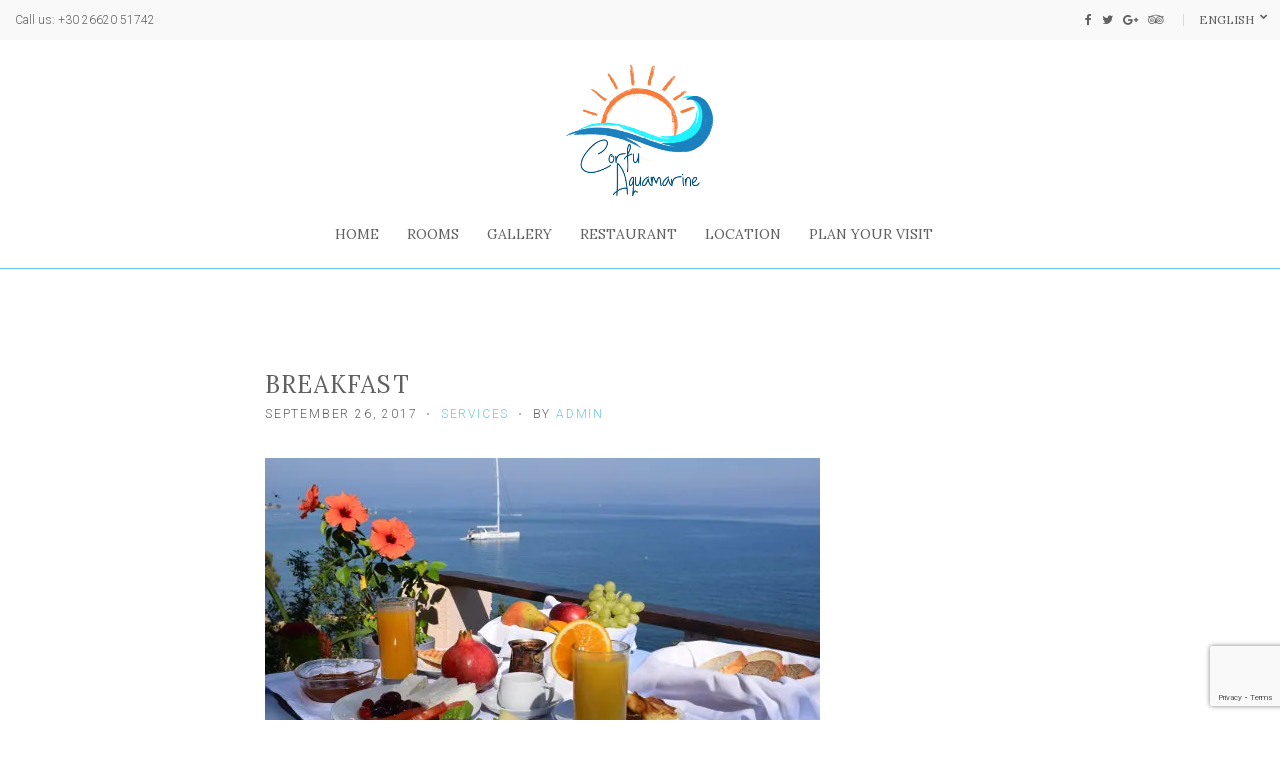

--- FILE ---
content_type: text/html; charset=UTF-8
request_url: https://corfuaquamarine.gr/breakfast/
body_size: 9276
content:
<!doctype html>
<html lang="en-US"
	prefix="og: https://ogp.me/ns#" >
<head>
	<meta charset="UTF-8">
	<meta name="viewport" content="width=device-width, initial-scale=1">
	<title>Breakfast | Corfu Aquamarine</title>
<link rel="alternate" hreflang="en-us" href="https://corfuaquamarine.gr/breakfast/" />
<link rel="alternate" hreflang="de-de" href="https://corfuaquamarine.gr/de/fruehstueck/" />

		<!-- All in One SEO 4.1.1.2 -->
		<link rel="canonical" href="https://corfuaquamarine.gr/breakfast/" />
		<meta property="og:site_name" content="Corfu Aquamarine | Sea View Rooms &amp; Restaurant" />
		<meta property="og:type" content="article" />
		<meta property="og:title" content="Breakfast | Corfu Aquamarine" />
		<meta property="og:url" content="https://corfuaquamarine.gr/breakfast/" />
		<meta property="og:image" content="https://i2.wp.com/corfuaquamarine.gr/wp-content/uploads/2018/06/aqualogo.png?fit=150%2C150&#038;ssl=1" />
		<meta property="og:image:secure_url" content="https://i2.wp.com/corfuaquamarine.gr/wp-content/uploads/2018/06/aqualogo.png?fit=150%2C150&#038;ssl=1" />
		<meta property="article:published_time" content="2017-09-26T09:24:58Z" />
		<meta property="article:modified_time" content="2021-04-22T08:17:13Z" />
		<meta name="twitter:card" content="summary" />
		<meta name="twitter:domain" content="corfuaquamarine.gr" />
		<meta name="twitter:title" content="Breakfast | Corfu Aquamarine" />
		<meta name="twitter:image" content="https://i2.wp.com/corfuaquamarine.gr/wp-content/uploads/2018/06/aqualogo.png?fit=150%2C150&amp;ssl=1" />
		<script type="application/ld+json" class="aioseo-schema">
			{"@context":"https:\/\/schema.org","@graph":[{"@type":"WebSite","@id":"https:\/\/corfuaquamarine.gr\/#website","url":"https:\/\/corfuaquamarine.gr\/","name":"Corfu Aquamarine","description":"Sea View Rooms & Restaurant","publisher":{"@id":"https:\/\/corfuaquamarine.gr\/#organization"}},{"@type":"Organization","@id":"https:\/\/corfuaquamarine.gr\/#organization","name":"Corfu Aquamarine","url":"https:\/\/corfuaquamarine.gr\/","logo":{"@type":"ImageObject","@id":"https:\/\/corfuaquamarine.gr\/#organizationLogo","url":"https:\/\/i2.wp.com\/corfuaquamarine.gr\/wp-content\/uploads\/2018\/06\/aqualogo.png?fit=150%2C150&ssl=1","width":"150","height":"150"},"image":{"@id":"https:\/\/corfuaquamarine.gr\/#organizationLogo"}},{"@type":"BreadcrumbList","@id":"https:\/\/corfuaquamarine.gr\/breakfast\/#breadcrumblist","itemListElement":[{"@type":"ListItem","@id":"https:\/\/corfuaquamarine.gr\/#listItem","position":"1","item":{"@id":"https:\/\/corfuaquamarine.gr\/#item","name":"Home","description":"Sea View Rooms & Restaurant","url":"https:\/\/corfuaquamarine.gr\/"},"nextItem":"https:\/\/corfuaquamarine.gr\/breakfast\/#listItem"},{"@type":"ListItem","@id":"https:\/\/corfuaquamarine.gr\/breakfast\/#listItem","position":"2","item":{"@id":"https:\/\/corfuaquamarine.gr\/breakfast\/#item","name":"Breakfast","url":"https:\/\/corfuaquamarine.gr\/breakfast\/"},"previousItem":"https:\/\/corfuaquamarine.gr\/#listItem"}]},{"@type":"Person","@id":"https:\/\/corfuaquamarine.gr\/author\/markosaquamarine\/#author","url":"https:\/\/corfuaquamarine.gr\/author\/markosaquamarine\/","name":"admin","image":{"@type":"ImageObject","@id":"https:\/\/corfuaquamarine.gr\/breakfast\/#authorImage","url":"https:\/\/secure.gravatar.com\/avatar\/d8ef96d46541906265c02488bcc59adb?s=96&d=mm&r=g","width":"96","height":"96","caption":"admin"}},{"@type":"WebPage","@id":"https:\/\/corfuaquamarine.gr\/breakfast\/#webpage","url":"https:\/\/corfuaquamarine.gr\/breakfast\/","name":"Breakfast | Corfu Aquamarine","inLanguage":"en-US","isPartOf":{"@id":"https:\/\/corfuaquamarine.gr\/#website"},"breadcrumb":{"@id":"https:\/\/corfuaquamarine.gr\/breakfast\/#breadcrumblist"},"author":"https:\/\/corfuaquamarine.gr\/breakfast\/#author","creator":"https:\/\/corfuaquamarine.gr\/breakfast\/#author","image":{"@type":"ImageObject","@id":"https:\/\/corfuaquamarine.gr\/#mainImage","url":"https:\/\/i1.wp.com\/corfuaquamarine.gr\/wp-content\/uploads\/2017\/09\/aquamarinebreakfast.jpg?fit=555%2C370&ssl=1","width":"555","height":"370"},"primaryImageOfPage":{"@id":"https:\/\/corfuaquamarine.gr\/breakfast\/#mainImage"},"datePublished":"2017-09-26T09:24:58+00:00","dateModified":"2021-04-22T08:17:13+00:00"},{"@type":"Article","@id":"https:\/\/corfuaquamarine.gr\/breakfast\/#article","name":"Breakfast | Corfu Aquamarine","headline":"Breakfast","author":{"@id":"https:\/\/corfuaquamarine.gr\/author\/markosaquamarine\/#author"},"publisher":{"@id":"https:\/\/corfuaquamarine.gr\/#organization"},"datePublished":"2017-09-26T09:24:58+00:00","dateModified":"2021-04-22T08:17:13+00:00","articleSection":"Services","mainEntityOfPage":{"@id":"https:\/\/corfuaquamarine.gr\/breakfast\/#webpage"},"isPartOf":{"@id":"https:\/\/corfuaquamarine.gr\/breakfast\/#webpage"},"image":{"@type":"ImageObject","@id":"https:\/\/corfuaquamarine.gr\/#articleImage","url":"https:\/\/i1.wp.com\/corfuaquamarine.gr\/wp-content\/uploads\/2017\/09\/aquamarinebreakfast.jpg?fit=555%2C370&ssl=1","width":"555","height":"370"}}]}
		</script>
		<script type="text/javascript" >
			window.ga=window.ga||function(){(ga.q=ga.q||[]).push(arguments)};ga.l=+new Date;
			ga('create', "UA-42659959-27", 'auto');
			ga('send', 'pageview');
		</script>
		<script async src="https://www.google-analytics.com/analytics.js"></script>
		<!-- All in One SEO -->

<link rel='dns-prefetch' href='//secure.gravatar.com' />
<link rel='dns-prefetch' href='//www.google.com' />
<link rel='dns-prefetch' href='//ajax.googleapis.com' />
<link rel='dns-prefetch' href='//s.w.org' />
<link rel='dns-prefetch' href='//v0.wordpress.com' />
<link rel='dns-prefetch' href='//i0.wp.com' />
<link rel='dns-prefetch' href='//i1.wp.com' />
<link rel='dns-prefetch' href='//i2.wp.com' />
<link rel="alternate" type="application/rss+xml" title="Corfu Aquamarine &raquo; Feed" href="https://corfuaquamarine.gr/feed/" />
<link rel="alternate" type="application/rss+xml" title="Corfu Aquamarine &raquo; Comments Feed" href="https://corfuaquamarine.gr/comments/feed/" />
<link rel="alternate" type="application/rss+xml" title="Corfu Aquamarine &raquo; Breakfast Comments Feed" href="https://corfuaquamarine.gr/breakfast/feed/" />
		<script type="text/javascript">
			window._wpemojiSettings = {"baseUrl":"https:\/\/s.w.org\/images\/core\/emoji\/13.0.1\/72x72\/","ext":".png","svgUrl":"https:\/\/s.w.org\/images\/core\/emoji\/13.0.1\/svg\/","svgExt":".svg","source":{"concatemoji":"https:\/\/corfuaquamarine.gr\/wp-includes\/js\/wp-emoji-release.min.js?ver=5.7.14"}};
			!function(e,a,t){var n,r,o,i=a.createElement("canvas"),p=i.getContext&&i.getContext("2d");function s(e,t){var a=String.fromCharCode;p.clearRect(0,0,i.width,i.height),p.fillText(a.apply(this,e),0,0);e=i.toDataURL();return p.clearRect(0,0,i.width,i.height),p.fillText(a.apply(this,t),0,0),e===i.toDataURL()}function c(e){var t=a.createElement("script");t.src=e,t.defer=t.type="text/javascript",a.getElementsByTagName("head")[0].appendChild(t)}for(o=Array("flag","emoji"),t.supports={everything:!0,everythingExceptFlag:!0},r=0;r<o.length;r++)t.supports[o[r]]=function(e){if(!p||!p.fillText)return!1;switch(p.textBaseline="top",p.font="600 32px Arial",e){case"flag":return s([127987,65039,8205,9895,65039],[127987,65039,8203,9895,65039])?!1:!s([55356,56826,55356,56819],[55356,56826,8203,55356,56819])&&!s([55356,57332,56128,56423,56128,56418,56128,56421,56128,56430,56128,56423,56128,56447],[55356,57332,8203,56128,56423,8203,56128,56418,8203,56128,56421,8203,56128,56430,8203,56128,56423,8203,56128,56447]);case"emoji":return!s([55357,56424,8205,55356,57212],[55357,56424,8203,55356,57212])}return!1}(o[r]),t.supports.everything=t.supports.everything&&t.supports[o[r]],"flag"!==o[r]&&(t.supports.everythingExceptFlag=t.supports.everythingExceptFlag&&t.supports[o[r]]);t.supports.everythingExceptFlag=t.supports.everythingExceptFlag&&!t.supports.flag,t.DOMReady=!1,t.readyCallback=function(){t.DOMReady=!0},t.supports.everything||(n=function(){t.readyCallback()},a.addEventListener?(a.addEventListener("DOMContentLoaded",n,!1),e.addEventListener("load",n,!1)):(e.attachEvent("onload",n),a.attachEvent("onreadystatechange",function(){"complete"===a.readyState&&t.readyCallback()})),(n=t.source||{}).concatemoji?c(n.concatemoji):n.wpemoji&&n.twemoji&&(c(n.twemoji),c(n.wpemoji)))}(window,document,window._wpemojiSettings);
		</script>
		<style type="text/css">
img.wp-smiley,
img.emoji {
	display: inline !important;
	border: none !important;
	box-shadow: none !important;
	height: 1em !important;
	width: 1em !important;
	margin: 0 .07em !important;
	vertical-align: -0.1em !important;
	background: none !important;
	padding: 0 !important;
}
</style>
	<link rel='stylesheet' id='wp-block-library-css'  href='https://corfuaquamarine.gr/wp-includes/css/dist/block-library/style.min.css?ver=5.7.14' type='text/css' media='all' />
<style id='wp-block-library-inline-css' type='text/css'>
.has-text-align-justify{text-align:justify;}
</style>
<link rel='stylesheet' id='contact-form-7-css'  href='https://corfuaquamarine.gr/wp-content/plugins/contact-form-7/includes/css/styles.css?ver=5.4.1' type='text/css' media='all' />
<link rel='stylesheet' id='jquery-ui-theme-css'  href='https://ajax.googleapis.com/ajax/libs/jqueryui/1.11.4/themes/smoothness/jquery-ui.min.css?ver=1.11.4' type='text/css' media='all' />
<link rel='stylesheet' id='jquery-ui-timepicker-css'  href='https://corfuaquamarine.gr/wp-content/plugins/contact-form-7-datepicker/js/jquery-ui-timepicker/jquery-ui-timepicker-addon.min.css?ver=5.7.14' type='text/css' media='all' />
<link rel='stylesheet' id='cms-navigation-style-base-css'  href='https://corfuaquamarine.gr/wp-content/plugins/wpml-cms-nav/res/css/cms-navigation-base.css?ver=1.5.5' type='text/css' media='screen' />
<link rel='stylesheet' id='cms-navigation-style-css'  href='https://corfuaquamarine.gr/wp-content/plugins/wpml-cms-nav/res/css/cms-navigation.css?ver=1.5.5' type='text/css' media='screen' />
<link rel='stylesheet' id='andros-google-font-css'  href='https://fonts.googleapis.com/css?family=Lora%3A400%2C700%7CRoboto%3A300%2C300i%2C400%2C700&#038;subset=latin%2Clatin-ext' type='text/css' media='all' />
<link rel='stylesheet' id='andros-base-css'  href='https://corfuaquamarine.gr/wp-content/themes/andros/css/base.css?ver=1.0.1' type='text/css' media='all' />
<link rel='stylesheet' id='mmenu-css'  href='https://corfuaquamarine.gr/wp-content/themes/andros/css/mmenu.css?ver=5.5.3' type='text/css' media='all' />
<link rel='stylesheet' id='slick-css'  href='https://corfuaquamarine.gr/wp-content/themes/andros/base/assets/vendor/slick/slick.css?ver=1.6.0' type='text/css' media='all' />
<link rel='stylesheet' id='font-awesome-css'  href='https://corfuaquamarine.gr/wp-content/themes/andros/base/assets/vendor/fontawesome/css/font-awesome.css?ver=4.7.0' type='text/css' media='all' />
<link rel='stylesheet' id='andros-style-css'  href='https://corfuaquamarine.gr/wp-content/themes/andros/style.css?ver=1.0.1' type='text/css' media='all' />
<style id='andros-base-style-inline-css' type='text/css'>
			.navigation-main > li:hover > a,
			.navigation-main > li > a:focus,
			.navigation-main > .current-menu-item > a,
			.navigation-main > .current-menu-parent > a,
			.navigation-main > .current-menu-ancestor > a,
			.navigation-main li li:hover > a,
			.navigation-main li li > a:focus,
			.navigation-main li .current-menu-item > a,
			.navigation-main li .current-menu-parent > a,
			.navigation-main li .current-menu-ancestor > a,
			.navigation-main .nav-button > a:hover {
				color: #6bcae2;
			}

			.navigation-main .nav-button > a:hover {
				border-color: #6bcae2;
			}
						.footer-widgets {
				background-color: #f0f0f0;
			}
						.btn,
			.button,
			.comment-reply-link,
			input[type="submit"],
			input[type="reset"],
			button {
				background-color: #6bcae2;
			}
			
				a,
				.entry-title a:hover,
				.social-icon:hover,
				.text-theme,
				.section-subtitle,
				.item-subtitle,
				.entry-content blockquote:not(.slide-testimonial)::before {
					color: #6bcae2;
				}

				a:hover {
					color: #75def8;
				}

				a:focus {
					outline: 1px dotted #6bcae2;
				}

				.entry-amenities li::before,
				.item-tooltip,
				.navigation a:hover,
				.navigation .current,
				.page-links .page-number:hover {
					background-color: #6bcae2;
				}

				input:focus,
				textarea:focus {
					box-shadow: inset 2px 2px 0 0 ;
				}

				.comments-title::after,
				.comment-reply-title::after,
				.section-heading::after,
				.widget-title::after {
					border-color: #6bcae2;
				}
								blockquote,
				select,
				input,
				textarea,
				input:focus,
				textarea:focus,
				.no-comments,
				.footer,
				.footer-info,
				.header,
				.widget select,
				.ci-schedule-widget-table tr,
				.widget_recent_comments li,
				.widget_rss li,
				.widget_recent_entries li {
					border-color: #6bcae2;
				}
				

</style>
<link rel='stylesheet' id='jquery-magnific-popup-css'  href='https://corfuaquamarine.gr/wp-content/themes/andros/base/assets/vendor/magnific-popup/magnific.css?ver=1.0.0' type='text/css' media='all' />
<link rel='stylesheet' id='slb_core-css'  href='https://corfuaquamarine.gr/wp-content/plugins/simple-lightbox/client/css/app.css?ver=2.8.1' type='text/css' media='all' />
<link rel='stylesheet' id='jetpack_css-css'  href='https://corfuaquamarine.gr/wp-content/plugins/jetpack/css/jetpack.css?ver=9.8.3' type='text/css' media='all' />
<script type='text/javascript' src='https://corfuaquamarine.gr/wp-includes/js/jquery/jquery.min.js?ver=3.5.1' id='jquery-core-js'></script>
<script type='text/javascript' src='https://corfuaquamarine.gr/wp-includes/js/jquery/jquery-migrate.min.js?ver=3.3.2' id='jquery-migrate-js'></script>
<link rel="https://api.w.org/" href="https://corfuaquamarine.gr/wp-json/" /><link rel="alternate" type="application/json" href="https://corfuaquamarine.gr/wp-json/wp/v2/posts/43" /><link rel="EditURI" type="application/rsd+xml" title="RSD" href="https://corfuaquamarine.gr/xmlrpc.php?rsd" />
<link rel="wlwmanifest" type="application/wlwmanifest+xml" href="https://corfuaquamarine.gr/wp-includes/wlwmanifest.xml" /> 
<meta name="generator" content="WordPress 5.7.14" />
<link rel='shortlink' href='https://wp.me/p9dSkh-H' />
<link rel="alternate" type="application/json+oembed" href="https://corfuaquamarine.gr/wp-json/oembed/1.0/embed?url=https%3A%2F%2Fcorfuaquamarine.gr%2Fbreakfast%2F" />
<link rel="alternate" type="text/xml+oembed" href="https://corfuaquamarine.gr/wp-json/oembed/1.0/embed?url=https%3A%2F%2Fcorfuaquamarine.gr%2Fbreakfast%2F&#038;format=xml" />
<meta name="generator" content="WPML ver:4.4.10 stt:1,3;" />
<script type="text/javascript">
(function(url){
	if(/(?:Chrome\/26\.0\.1410\.63 Safari\/537\.31|WordfenceTestMonBot)/.test(navigator.userAgent)){ return; }
	var addEvent = function(evt, handler) {
		if (window.addEventListener) {
			document.addEventListener(evt, handler, false);
		} else if (window.attachEvent) {
			document.attachEvent('on' + evt, handler);
		}
	};
	var removeEvent = function(evt, handler) {
		if (window.removeEventListener) {
			document.removeEventListener(evt, handler, false);
		} else if (window.detachEvent) {
			document.detachEvent('on' + evt, handler);
		}
	};
	var evts = 'contextmenu dblclick drag dragend dragenter dragleave dragover dragstart drop keydown keypress keyup mousedown mousemove mouseout mouseover mouseup mousewheel scroll'.split(' ');
	var logHuman = function() {
		if (window.wfLogHumanRan) { return; }
		window.wfLogHumanRan = true;
		var wfscr = document.createElement('script');
		wfscr.type = 'text/javascript';
		wfscr.async = true;
		wfscr.src = url + '&r=' + Math.random();
		(document.getElementsByTagName('head')[0]||document.getElementsByTagName('body')[0]).appendChild(wfscr);
		for (var i = 0; i < evts.length; i++) {
			removeEvent(evts[i], logHuman);
		}
	};
	for (var i = 0; i < evts.length; i++) {
		addEvent(evts[i], logHuman);
	}
})('//corfuaquamarine.gr/?wordfence_lh=1&hid=0F0DC8A6F5465DA26CA26BE1B7DCA631');
</script><style type='text/css'>img#wpstats{display:none}</style>
		<link rel="pingback" href="https://corfuaquamarine.gr/xmlrpc.php"><link rel="icon" href="https://i2.wp.com/corfuaquamarine.gr/wp-content/uploads/2018/06/cropped-aquafavicon.png?fit=32%2C32&#038;ssl=1" sizes="32x32" />
<link rel="icon" href="https://i2.wp.com/corfuaquamarine.gr/wp-content/uploads/2018/06/cropped-aquafavicon.png?fit=192%2C192&#038;ssl=1" sizes="192x192" />
<link rel="apple-touch-icon" href="https://i2.wp.com/corfuaquamarine.gr/wp-content/uploads/2018/06/cropped-aquafavicon.png?fit=180%2C180&#038;ssl=1" />
<meta name="msapplication-TileImage" content="https://i2.wp.com/corfuaquamarine.gr/wp-content/uploads/2018/06/cropped-aquafavicon.png?fit=270%2C270&#038;ssl=1" />
			<style type="text/css" id="wp-custom-css">
				/*
You can add your own CSS here.

Click the help icon above to learn more.
*/

.item-subtitle {text-transform:none;font-weight:normal;}
.footer-widgets {padding-top:30px;padding-bottom:0px;text-align:center;}
.site-tagline{color:#6bcae2;}
.site-logo{font-weight:500;}

.item{ pointer-events: none;
	cursor: default;}
			</style>
		</head>
<body class="post-template-default single single-post postid-43 single-format-standard wp-custom-logo">

<div id="page">
		<header class="header header-fullwidth">

		
			
			<div class="head-intro">
				<div class="container">
					<div class="row align-items-center">
						<div class="col-md-6 col-12">
							<div class="head-intro-info">
								<span>Call us: +30 26620 51742</span>							</div>
						</div>

						<div class="col-md-6 col-12">
							<div class="head-intro-addons">
										<ul class="list-social-icons">
			<li><a href="https://www.facebook.com/Corfu-Aquamarine-Hotel-1402660853180063/" class="social-icon" target="_blank"><i class="fa fa-facebook"></i></a></li><li><a href="https://twitter.com/CorfuAquamarine" class="social-icon" target="_blank"><i class="fa fa-twitter"></i></a></li><li><a href="http://www.google.com/search?q=Corfu+Aquamarine+Hotel" class="social-icon" target="_blank"><i class="fa fa-google-plus"></i></a></li><li><a href="#" class="social-icon" target="_blank"><i class="fa fa-tripadvisor"></i></a></li>		</ul>
					<div class="head-language-selector">
				<div class="head-language-dropdown">
					<a href="https://corfuaquamarine.gr/breakfast/" class="head-language-dropdown-trigger">
						English					</a>

					<ul class="head-language-dropdown-options">
													<li><a href="https://corfuaquamarine.gr/de/fruehstueck/">Deutsch</a></li>
											</ul>
				</div>
			</div>
										</div>
						</div>
					</div>
				</div>
			</div>

			
		
				
		<div class="head-mast ">
			<div class="container">
				<div class="row align-items-center">
						<div class="col-lg-12 col-md-6 col-8 text-lg-center">
		<div class="site-branding"><h1 class="site-logo"><a href="https://corfuaquamarine.gr/" class="custom-logo-link" rel="home"><img width="150" height="150" src="https://i2.wp.com/corfuaquamarine.gr/wp-content/uploads/2018/06/aqualogo.png?fit=150%2C150&amp;ssl=1" class="custom-logo" alt="corfu aquamarine hotel" srcset="https://i2.wp.com/corfuaquamarine.gr/wp-content/uploads/2018/06/aqualogo.png?w=150&amp;ssl=1 150w, https://i2.wp.com/corfuaquamarine.gr/wp-content/uploads/2018/06/aqualogo.png?resize=100%2C100&amp;ssl=1 100w" sizes="(max-width: 150px) 100vw, 150px" /></a></h1></div>	</div>

	<div class="col-lg-12 col-md-6 col-4 text-lg-center">
		<nav class="nav">
			<ul id="header-menu-1" class="navigation-main"><li id="menu-item-36" class="menu-item menu-item-type-custom menu-item-object-custom menu-item-home menu-item-36"><a href="https://corfuaquamarine.gr">Home</a></li>
<li id="menu-item-112" class="menu-item menu-item-type-post_type menu-item-object-page menu-item-112"><a href="https://corfuaquamarine.gr/our-rooms/">Rooms</a></li>
<li id="menu-item-157" class="menu-item menu-item-type-post_type menu-item-object-page menu-item-157"><a href="https://corfuaquamarine.gr/gallery/">Gallery</a></li>
<li id="menu-item-116" class="menu-item menu-item-type-post_type menu-item-object-page menu-item-116"><a href="https://corfuaquamarine.gr/restaurant/">Restaurant</a></li>
<li id="menu-item-171" class="menu-item menu-item-type-post_type menu-item-object-page menu-item-171"><a href="https://corfuaquamarine.gr/location/">Location</a></li>
<li id="menu-item-94" class="menu-item menu-item-type-post_type menu-item-object-page menu-item-94"><a href="https://corfuaquamarine.gr/contact-us/">Plan your visit</a></li>
</ul>		</nav>
		<a href="#mobilemenu" class="mobile-nav-trigger"><i class="fa fa-navicon"></i> Menu</a>
	</div>
					</div>
			</div>
		</div>

		
	</header>
	
	<div id="mobilemenu"><ul></ul></div>


<main class="main">

	<div class="container">
		<div class="row">

			<div class="col-xl-8 offset-xl-2 col-lg-10 offset-lg-1 col-12">

				
					<article class="entry">

						<header class="entry-header">			<h1 class="entry-title">
				Breakfast			</h1>
			<div class="entry-meta">		<span class="entry-meta-item">
			<time datetime="2017-09-26T09:24:58+00:00">September 26, 2017</time>
		</span>
				<span class="entry-meta-item entry-categories">
			<a href="https://corfuaquamarine.gr/category/services/" rel="category tag">Services</a>		</span>
				<span class="entry-meta-item entry-author">
			by <span class="author vcard"><a class="url fn n" href="https://corfuaquamarine.gr/author/markosaquamarine/">admin</a></span>		</span>
		</div></header>
								<figure class="entry-thumb">
			<a class="andros-lightbox" href="https://i1.wp.com/corfuaquamarine.gr/wp-content/uploads/2017/09/aquamarinebreakfast.jpg?fit=555%2C370&#038;ssl=1">
				<img width="555" height="370" src="https://i1.wp.com/corfuaquamarine.gr/wp-content/uploads/2017/09/aquamarinebreakfast.jpg?resize=555%2C370&amp;ssl=1" class="attachment-post-thumbnail size-post-thumbnail wp-post-image" alt="Greek Breakfast" loading="lazy" srcset="https://i1.wp.com/corfuaquamarine.gr/wp-content/uploads/2017/09/aquamarinebreakfast.jpg?w=555&amp;ssl=1 555w, https://i1.wp.com/corfuaquamarine.gr/wp-content/uploads/2017/09/aquamarinebreakfast.jpg?resize=300%2C200&amp;ssl=1 300w" sizes="(max-width: 555px) 100vw, 555px" />			</a>
		</figure>
		
						<div class="entry-content">
							
													</div>

						
					</article>

					<div class="entry-author-box">
	<figure class="entry-author-thumbnail">
				<img alt='admin' src='https://secure.gravatar.com/avatar/d8ef96d46541906265c02488bcc59adb?s=200&#038;d=avatar_default&#038;r=g' srcset='https://secure.gravatar.com/avatar/d8ef96d46541906265c02488bcc59adb?s=400&#038;d=avatar_default&#038;r=g 2x' class='avatar avatar-200 photo' height='200' width='200' itemprop="image" loading='lazy'/>	</figure>

	<div class="entry-author-desc">
		<h4 class="entry-author-title">admin</h4>

		
			</div>
</div>

					
	<div id="comments" class="comments-area">

	

		
		<div id="respond" class="comment-respond">
		<h3 id="reply-title" class="comment-reply-title">Leave a Reply <small><a rel="nofollow" id="cancel-comment-reply-link" href="/breakfast/#respond" style="display:none;">Cancel reply</a></small></h3><form action="https://corfuaquamarine.gr/wp-comments-post.php" method="post" id="commentform" class="comment-form" novalidate><p class="comment-notes"><span id="email-notes">Your email address will not be published.</span> Required fields are marked <span class="required">*</span></p><p class="comment-form-comment"><label for="comment">Comment</label> <textarea id="comment" name="comment" cols="45" rows="8" maxlength="65525" required="required"></textarea></p><input name="wpml_language_code" type="hidden" value="en" /><p class="comment-form-author"><label for="author">Name <span class="required">*</span></label> <input id="author" name="author" type="text" value="" size="30" maxlength="245" required='required' /></p>
<p class="comment-form-email"><label for="email">Email <span class="required">*</span></label> <input id="email" name="email" type="email" value="" size="30" maxlength="100" aria-describedby="email-notes" required='required' /></p>
<p class="comment-form-url"><label for="url">Website</label> <input id="url" name="url" type="url" value="" size="30" maxlength="200" /></p>
<p class="comment-form-cookies-consent"><input id="wp-comment-cookies-consent" name="wp-comment-cookies-consent" type="checkbox" value="yes" /> <label for="wp-comment-cookies-consent">Save my name, email, and website in this browser for the next time I comment.</label></p>
<p class="comment-subscription-form"><input type="checkbox" name="subscribe_comments" id="subscribe_comments" value="subscribe" style="width: auto; -moz-appearance: checkbox; -webkit-appearance: checkbox;" /> <label class="subscribe-label" id="subscribe-label" for="subscribe_comments">Notify me of follow-up comments by email.</label></p><p class="comment-subscription-form"><input type="checkbox" name="subscribe_blog" id="subscribe_blog" value="subscribe" style="width: auto; -moz-appearance: checkbox; -webkit-appearance: checkbox;" /> <label class="subscribe-label" id="subscribe-blog-label" for="subscribe_blog">Notify me of new posts by email.</label></p><p class="form-submit"><input name="submit" type="submit" id="submit" class="submit" value="Post Comment" /> <input type='hidden' name='comment_post_ID' value='43' id='comment_post_ID' />
<input type='hidden' name='comment_parent' id='comment_parent' value='0' />
</p></form>	</div><!-- #respond -->
	
	</div><!-- #comments -->

				
			</div>

			
		</div>
	</div>

			<section class="section section-related">
			<div class="container">
				<div class="row">
					<div class="col-12">
													<div class="section-heading">
								<h3 class="section-title">Related articles</h3>
								<p class="section-subtitle"></p>
							</div>
						
						<div class="row row-items">
															<div class="col-sm-6 col-12">
									<div class="item">
	<figure class="item-thumb">
		<a href="https://corfuaquamarine.gr/beauty-therapies/">
			<img width="555" height="370" src="https://i2.wp.com/corfuaquamarine.gr/wp-content/uploads/2017/09/Facial-Therapy.jpg?resize=555%2C370&amp;ssl=1" class="attachment-andros_item size-andros_item wp-post-image" alt="" loading="lazy" srcset="https://i2.wp.com/corfuaquamarine.gr/wp-content/uploads/2017/09/Facial-Therapy.jpg?w=555&amp;ssl=1 555w, https://i2.wp.com/corfuaquamarine.gr/wp-content/uploads/2017/09/Facial-Therapy.jpg?resize=300%2C200&amp;ssl=1 300w" sizes="(max-width: 555px) 100vw, 555px" />		</a>
	</figure>

	<div class="item-content">
					<p class="item-subtitle">Upon request we offer to our guests beauty therapies &amp; massage. Revitalizing Face Treatment and Antistress Back &amp; Neck Massage are some of your options.</p>
				<p class="item-title">Beauty Therapies</p>

		<a href="https://corfuaquamarine.gr/beauty-therapies/" class="btn item-read-more-btn">Learn More</a>
	</div>
</div>
								</div>
															<div class="col-sm-6 col-12">
									<div class="item">
	<figure class="item-thumb">
		<a href="https://corfuaquamarine.gr/summer-cocktails/">
			<img width="555" height="370" src="https://i0.wp.com/corfuaquamarine.gr/wp-content/uploads/2017/09/cocktails.jpg?resize=555%2C370&amp;ssl=1" class="attachment-andros_item size-andros_item wp-post-image" alt="" loading="lazy" srcset="https://i0.wp.com/corfuaquamarine.gr/wp-content/uploads/2017/09/cocktails.jpg?w=555&amp;ssl=1 555w, https://i0.wp.com/corfuaquamarine.gr/wp-content/uploads/2017/09/cocktails.jpg?resize=300%2C200&amp;ssl=1 300w" sizes="(max-width: 555px) 100vw, 555px" />		</a>
	</figure>

	<div class="item-content">
					<p class="item-subtitle">Celebrate the summer holidays with a freshly made cocktail and escape from the city life to beach life. Enjoy it on the beach or the beautiful gardens.</p>
				<p class="item-title">Summer Cocktails</p>

		<a href="https://corfuaquamarine.gr/summer-cocktails/" class="btn item-read-more-btn">Learn More</a>
	</div>
</div>
								</div>
																				</div>
					</div>
				</div>
			</div>
		</section>
	</main>

	
		<footer class="footer footer-fullwidth">
					<div class="footer-widgets">
				<div class="container">
					<div class="row">
																					<div class="col-12">
									<aside id="text-2" class="widget widget_text">			<div class="textwidget"><h3>Corfu Aquamarine</h3>
<p style="text-align: center;"><b>Agios Nikolaos Notos, Corfu, Greece</b><br />
<b>T.</b> +30 26620 51742<br />
<b>E.</b> info@corfuaquamarine.gr</p>
<p style="text-align: center; font-size: 11px;">MHTE:0829Κ132Κ0486501</p>
</div>
		</aside>								</div>
																																																									</div>
				</div>
			</div>
		
			<div class="footer-info">
		<div class="container">
			<div class="row align-items-center">
				<div class="col-lg-6 col-12">
																<p class="footer-copy text-lg-left text-center">Website by <a href="http://www.softnweb.gr" target="_blank">SOFTnWEB</a></p>
									</div>
				
				<div class="col-lg-6 col-12">
											<div class="footer-info-addons text-lg-right text-center">
									<ul class="list-social-icons">
			<li><a href="https://www.facebook.com/Corfu-Aquamarine-Hotel-1402660853180063/" class="social-icon" target="_blank"><i class="fa fa-facebook"></i></a></li><li><a href="https://twitter.com/CorfuAquamarine" class="social-icon" target="_blank"><i class="fa fa-twitter"></i></a></li><li><a href="http://www.google.com/search?q=Corfu+Aquamarine+Hotel" class="social-icon" target="_blank"><i class="fa fa-google-plus"></i></a></li><li><a href="#" class="social-icon" target="_blank"><i class="fa fa-tripadvisor"></i></a></li>		</ul>
								</div>
									</div>
			</div>
		</div>
	</div>
		</footer>
	</div>

	<div style="display:none">
	<div class="grofile-hash-map-d8ef96d46541906265c02488bcc59adb">
	</div>
	</div>
<script type='text/javascript' src='https://corfuaquamarine.gr/wp-content/plugins/jetpack/_inc/build/photon/photon.min.js?ver=20191001' id='jetpack-photon-js'></script>
<script type='text/javascript' src='https://corfuaquamarine.gr/wp-includes/js/dist/vendor/wp-polyfill.min.js?ver=7.4.4' id='wp-polyfill-js'></script>
<script type='text/javascript' id='wp-polyfill-js-after'>
( 'fetch' in window ) || document.write( '<script src="https://corfuaquamarine.gr/wp-includes/js/dist/vendor/wp-polyfill-fetch.min.js?ver=3.0.0"></scr' + 'ipt>' );( document.contains ) || document.write( '<script src="https://corfuaquamarine.gr/wp-includes/js/dist/vendor/wp-polyfill-node-contains.min.js?ver=3.42.0"></scr' + 'ipt>' );( window.DOMRect ) || document.write( '<script src="https://corfuaquamarine.gr/wp-includes/js/dist/vendor/wp-polyfill-dom-rect.min.js?ver=3.42.0"></scr' + 'ipt>' );( window.URL && window.URL.prototype && window.URLSearchParams ) || document.write( '<script src="https://corfuaquamarine.gr/wp-includes/js/dist/vendor/wp-polyfill-url.min.js?ver=3.6.4"></scr' + 'ipt>' );( window.FormData && window.FormData.prototype.keys ) || document.write( '<script src="https://corfuaquamarine.gr/wp-includes/js/dist/vendor/wp-polyfill-formdata.min.js?ver=3.0.12"></scr' + 'ipt>' );( Element.prototype.matches && Element.prototype.closest ) || document.write( '<script src="https://corfuaquamarine.gr/wp-includes/js/dist/vendor/wp-polyfill-element-closest.min.js?ver=2.0.2"></scr' + 'ipt>' );( 'objectFit' in document.documentElement.style ) || document.write( '<script src="https://corfuaquamarine.gr/wp-includes/js/dist/vendor/wp-polyfill-object-fit.min.js?ver=2.3.4"></scr' + 'ipt>' );
</script>
<script type='text/javascript' id='contact-form-7-js-extra'>
/* <![CDATA[ */
var wpcf7 = {"api":{"root":"https:\/\/corfuaquamarine.gr\/wp-json\/","namespace":"contact-form-7\/v1"}};
/* ]]> */
</script>
<script type='text/javascript' src='https://corfuaquamarine.gr/wp-content/plugins/contact-form-7/includes/js/index.js?ver=5.4.1' id='contact-form-7-js'></script>
<script type='text/javascript' src='https://corfuaquamarine.gr/wp-includes/js/jquery/ui/core.min.js?ver=1.12.1' id='jquery-ui-core-js'></script>
<script type='text/javascript' src='https://corfuaquamarine.gr/wp-includes/js/jquery/ui/datepicker.min.js?ver=1.12.1' id='jquery-ui-datepicker-js'></script>
<script type='text/javascript' id='jquery-ui-datepicker-js-after'>
jQuery(document).ready(function(jQuery){jQuery.datepicker.setDefaults({"closeText":"Close","currentText":"Today","monthNames":["January","February","March","April","May","June","July","August","September","October","November","December"],"monthNamesShort":["Jan","Feb","Mar","Apr","May","Jun","Jul","Aug","Sep","Oct","Nov","Dec"],"nextText":"Next","prevText":"Previous","dayNames":["Sunday","Monday","Tuesday","Wednesday","Thursday","Friday","Saturday"],"dayNamesShort":["Sun","Mon","Tue","Wed","Thu","Fri","Sat"],"dayNamesMin":["S","M","T","W","T","F","S"],"dateFormat":"MM d, yy","firstDay":1,"isRTL":false});});
</script>
<script type='text/javascript' src='https://corfuaquamarine.gr/wp-content/plugins/contact-form-7-datepicker/js/jquery-ui-timepicker/jquery-ui-timepicker-addon.min.js?ver=5.7.14' id='jquery-ui-timepicker-js'></script>
<script type='text/javascript' src='https://corfuaquamarine.gr/wp-includes/js/jquery/ui/mouse.min.js?ver=1.12.1' id='jquery-ui-mouse-js'></script>
<script type='text/javascript' src='https://corfuaquamarine.gr/wp-includes/js/jquery/ui/slider.min.js?ver=1.12.1' id='jquery-ui-slider-js'></script>
<script type='text/javascript' src='https://corfuaquamarine.gr/wp-includes/js/jquery/ui/controlgroup.min.js?ver=1.12.1' id='jquery-ui-controlgroup-js'></script>
<script type='text/javascript' src='https://corfuaquamarine.gr/wp-includes/js/jquery/ui/checkboxradio.min.js?ver=1.12.1' id='jquery-ui-checkboxradio-js'></script>
<script type='text/javascript' src='https://corfuaquamarine.gr/wp-includes/js/jquery/ui/button.min.js?ver=1.12.1' id='jquery-ui-button-js'></script>
<script type='text/javascript' src='https://corfuaquamarine.gr/wp-content/plugins/contact-form-7-datepicker/js/jquery-ui-sliderAccess.js?ver=5.7.14' id='jquery-ui-slider-access-js'></script>
<script type='text/javascript' src='https://secure.gravatar.com/js/gprofiles.js?ver=202605' id='grofiles-cards-js'></script>
<script type='text/javascript' id='wpgroho-js-extra'>
/* <![CDATA[ */
var WPGroHo = {"my_hash":""};
/* ]]> */
</script>
<script type='text/javascript' src='https://corfuaquamarine.gr/wp-content/plugins/jetpack/modules/wpgroho.js?ver=9.8.3' id='wpgroho-js'></script>
<script type='text/javascript' src='https://corfuaquamarine.gr/wp-content/themes/andros/js/jquery.mmenu.min.all.js?ver=5.5.3' id='mmenu-js'></script>
<script type='text/javascript' src='https://corfuaquamarine.gr/wp-content/themes/andros/base/assets/vendor/slick/slick.js?ver=1.6.0' id='slick-js'></script>
<script type='text/javascript' src='https://corfuaquamarine.gr/wp-content/themes/andros/js/jquery.fitvids.js?ver=1.1' id='fitVids-js'></script>
<script type='text/javascript' src='https://corfuaquamarine.gr/wp-content/themes/andros/js/isotope.pkgd.min.js?ver=3.0.2' id='isotope-js'></script>
<script type='text/javascript' src='https://corfuaquamarine.gr/wp-content/themes/andros/js/jquery.sticky-kit.min.js?ver=1.1.2' id='sticky-kit-js'></script>
<script type='text/javascript' src='https://corfuaquamarine.gr/wp-content/themes/andros/base/assets/js/imagesloaded.pkgd.min.js?ver=4.1.3' id='imagesLoaded-js'></script>
<script type='text/javascript' src='https://corfuaquamarine.gr/wp-content/themes/andros/base/assets/js/anim-on-scroll.js?ver=1.0.1' id='anim-on-scroll-js'></script>
<script type='text/javascript' src='https://corfuaquamarine.gr/wp-content/themes/andros/js/scripts.js?ver=1.0.1' id='andros-front-scripts-js'></script>
<script type='text/javascript' src='https://corfuaquamarine.gr/wp-content/themes/andros/base/assets/js/scripts.js?ver=1.0.1' id='andros-base-front-scripts-js'></script>
<script type='text/javascript' src='https://corfuaquamarine.gr/wp-includes/js/comment-reply.min.js?ver=5.7.14' id='comment-reply-js'></script>
<script type='text/javascript' src='https://corfuaquamarine.gr/wp-content/themes/andros/base/assets/vendor/magnific-popup/jquery.magnific-popup.js?ver=1.0.0' id='jquery-magnific-popup-js'></script>
<script type='text/javascript' src='https://corfuaquamarine.gr/wp-content/themes/andros/base/assets/js/magnific-init.js?ver=20170530' id='andros-magnific-init-js'></script>
<script type='text/javascript' src='https://www.google.com/recaptcha/api.js?render=6Lcg1yUbAAAAAFIYajekNfjLTHLwPOweoxxHg7p3&#038;ver=3.0' id='google-recaptcha-js'></script>
<script type='text/javascript' id='wpcf7-recaptcha-js-extra'>
/* <![CDATA[ */
var wpcf7_recaptcha = {"sitekey":"6Lcg1yUbAAAAAFIYajekNfjLTHLwPOweoxxHg7p3","actions":{"homepage":"homepage","contactform":"contactform"}};
/* ]]> */
</script>
<script type='text/javascript' src='https://corfuaquamarine.gr/wp-content/plugins/contact-form-7/modules/recaptcha/index.js?ver=5.4.1' id='wpcf7-recaptcha-js'></script>
<script type='text/javascript' src='https://corfuaquamarine.gr/wp-includes/js/wp-embed.min.js?ver=5.7.14' id='wp-embed-js'></script>
<script type="text/javascript" id="slb_context">/* <![CDATA[ */if ( !!window.jQuery ) {(function($){$(document).ready(function(){if ( !!window.SLB ) { {$.extend(SLB, {"context":["public","user_guest"]});} }})})(jQuery);}/* ]]> */</script>
<script src='https://stats.wp.com/e-202605.js' defer></script>
<script>
	_stq = window._stq || [];
	_stq.push([ 'view', {v:'ext',j:'1:9.8.3',blog:'136294121',post:'43',tz:'0',srv:'corfuaquamarine.gr'} ]);
	_stq.push([ 'clickTrackerInit', '136294121', '43' ]);
</script>

</body>
</html>


--- FILE ---
content_type: text/html; charset=utf-8
request_url: https://www.google.com/recaptcha/api2/anchor?ar=1&k=6Lcg1yUbAAAAAFIYajekNfjLTHLwPOweoxxHg7p3&co=aHR0cHM6Ly9jb3JmdWFxdWFtYXJpbmUuZ3I6NDQz&hl=en&v=PoyoqOPhxBO7pBk68S4YbpHZ&size=invisible&anchor-ms=20000&execute-ms=30000&cb=3q9w4tuwxpip
body_size: 48490
content:
<!DOCTYPE HTML><html dir="ltr" lang="en"><head><meta http-equiv="Content-Type" content="text/html; charset=UTF-8">
<meta http-equiv="X-UA-Compatible" content="IE=edge">
<title>reCAPTCHA</title>
<style type="text/css">
/* cyrillic-ext */
@font-face {
  font-family: 'Roboto';
  font-style: normal;
  font-weight: 400;
  font-stretch: 100%;
  src: url(//fonts.gstatic.com/s/roboto/v48/KFO7CnqEu92Fr1ME7kSn66aGLdTylUAMa3GUBHMdazTgWw.woff2) format('woff2');
  unicode-range: U+0460-052F, U+1C80-1C8A, U+20B4, U+2DE0-2DFF, U+A640-A69F, U+FE2E-FE2F;
}
/* cyrillic */
@font-face {
  font-family: 'Roboto';
  font-style: normal;
  font-weight: 400;
  font-stretch: 100%;
  src: url(//fonts.gstatic.com/s/roboto/v48/KFO7CnqEu92Fr1ME7kSn66aGLdTylUAMa3iUBHMdazTgWw.woff2) format('woff2');
  unicode-range: U+0301, U+0400-045F, U+0490-0491, U+04B0-04B1, U+2116;
}
/* greek-ext */
@font-face {
  font-family: 'Roboto';
  font-style: normal;
  font-weight: 400;
  font-stretch: 100%;
  src: url(//fonts.gstatic.com/s/roboto/v48/KFO7CnqEu92Fr1ME7kSn66aGLdTylUAMa3CUBHMdazTgWw.woff2) format('woff2');
  unicode-range: U+1F00-1FFF;
}
/* greek */
@font-face {
  font-family: 'Roboto';
  font-style: normal;
  font-weight: 400;
  font-stretch: 100%;
  src: url(//fonts.gstatic.com/s/roboto/v48/KFO7CnqEu92Fr1ME7kSn66aGLdTylUAMa3-UBHMdazTgWw.woff2) format('woff2');
  unicode-range: U+0370-0377, U+037A-037F, U+0384-038A, U+038C, U+038E-03A1, U+03A3-03FF;
}
/* math */
@font-face {
  font-family: 'Roboto';
  font-style: normal;
  font-weight: 400;
  font-stretch: 100%;
  src: url(//fonts.gstatic.com/s/roboto/v48/KFO7CnqEu92Fr1ME7kSn66aGLdTylUAMawCUBHMdazTgWw.woff2) format('woff2');
  unicode-range: U+0302-0303, U+0305, U+0307-0308, U+0310, U+0312, U+0315, U+031A, U+0326-0327, U+032C, U+032F-0330, U+0332-0333, U+0338, U+033A, U+0346, U+034D, U+0391-03A1, U+03A3-03A9, U+03B1-03C9, U+03D1, U+03D5-03D6, U+03F0-03F1, U+03F4-03F5, U+2016-2017, U+2034-2038, U+203C, U+2040, U+2043, U+2047, U+2050, U+2057, U+205F, U+2070-2071, U+2074-208E, U+2090-209C, U+20D0-20DC, U+20E1, U+20E5-20EF, U+2100-2112, U+2114-2115, U+2117-2121, U+2123-214F, U+2190, U+2192, U+2194-21AE, U+21B0-21E5, U+21F1-21F2, U+21F4-2211, U+2213-2214, U+2216-22FF, U+2308-230B, U+2310, U+2319, U+231C-2321, U+2336-237A, U+237C, U+2395, U+239B-23B7, U+23D0, U+23DC-23E1, U+2474-2475, U+25AF, U+25B3, U+25B7, U+25BD, U+25C1, U+25CA, U+25CC, U+25FB, U+266D-266F, U+27C0-27FF, U+2900-2AFF, U+2B0E-2B11, U+2B30-2B4C, U+2BFE, U+3030, U+FF5B, U+FF5D, U+1D400-1D7FF, U+1EE00-1EEFF;
}
/* symbols */
@font-face {
  font-family: 'Roboto';
  font-style: normal;
  font-weight: 400;
  font-stretch: 100%;
  src: url(//fonts.gstatic.com/s/roboto/v48/KFO7CnqEu92Fr1ME7kSn66aGLdTylUAMaxKUBHMdazTgWw.woff2) format('woff2');
  unicode-range: U+0001-000C, U+000E-001F, U+007F-009F, U+20DD-20E0, U+20E2-20E4, U+2150-218F, U+2190, U+2192, U+2194-2199, U+21AF, U+21E6-21F0, U+21F3, U+2218-2219, U+2299, U+22C4-22C6, U+2300-243F, U+2440-244A, U+2460-24FF, U+25A0-27BF, U+2800-28FF, U+2921-2922, U+2981, U+29BF, U+29EB, U+2B00-2BFF, U+4DC0-4DFF, U+FFF9-FFFB, U+10140-1018E, U+10190-1019C, U+101A0, U+101D0-101FD, U+102E0-102FB, U+10E60-10E7E, U+1D2C0-1D2D3, U+1D2E0-1D37F, U+1F000-1F0FF, U+1F100-1F1AD, U+1F1E6-1F1FF, U+1F30D-1F30F, U+1F315, U+1F31C, U+1F31E, U+1F320-1F32C, U+1F336, U+1F378, U+1F37D, U+1F382, U+1F393-1F39F, U+1F3A7-1F3A8, U+1F3AC-1F3AF, U+1F3C2, U+1F3C4-1F3C6, U+1F3CA-1F3CE, U+1F3D4-1F3E0, U+1F3ED, U+1F3F1-1F3F3, U+1F3F5-1F3F7, U+1F408, U+1F415, U+1F41F, U+1F426, U+1F43F, U+1F441-1F442, U+1F444, U+1F446-1F449, U+1F44C-1F44E, U+1F453, U+1F46A, U+1F47D, U+1F4A3, U+1F4B0, U+1F4B3, U+1F4B9, U+1F4BB, U+1F4BF, U+1F4C8-1F4CB, U+1F4D6, U+1F4DA, U+1F4DF, U+1F4E3-1F4E6, U+1F4EA-1F4ED, U+1F4F7, U+1F4F9-1F4FB, U+1F4FD-1F4FE, U+1F503, U+1F507-1F50B, U+1F50D, U+1F512-1F513, U+1F53E-1F54A, U+1F54F-1F5FA, U+1F610, U+1F650-1F67F, U+1F687, U+1F68D, U+1F691, U+1F694, U+1F698, U+1F6AD, U+1F6B2, U+1F6B9-1F6BA, U+1F6BC, U+1F6C6-1F6CF, U+1F6D3-1F6D7, U+1F6E0-1F6EA, U+1F6F0-1F6F3, U+1F6F7-1F6FC, U+1F700-1F7FF, U+1F800-1F80B, U+1F810-1F847, U+1F850-1F859, U+1F860-1F887, U+1F890-1F8AD, U+1F8B0-1F8BB, U+1F8C0-1F8C1, U+1F900-1F90B, U+1F93B, U+1F946, U+1F984, U+1F996, U+1F9E9, U+1FA00-1FA6F, U+1FA70-1FA7C, U+1FA80-1FA89, U+1FA8F-1FAC6, U+1FACE-1FADC, U+1FADF-1FAE9, U+1FAF0-1FAF8, U+1FB00-1FBFF;
}
/* vietnamese */
@font-face {
  font-family: 'Roboto';
  font-style: normal;
  font-weight: 400;
  font-stretch: 100%;
  src: url(//fonts.gstatic.com/s/roboto/v48/KFO7CnqEu92Fr1ME7kSn66aGLdTylUAMa3OUBHMdazTgWw.woff2) format('woff2');
  unicode-range: U+0102-0103, U+0110-0111, U+0128-0129, U+0168-0169, U+01A0-01A1, U+01AF-01B0, U+0300-0301, U+0303-0304, U+0308-0309, U+0323, U+0329, U+1EA0-1EF9, U+20AB;
}
/* latin-ext */
@font-face {
  font-family: 'Roboto';
  font-style: normal;
  font-weight: 400;
  font-stretch: 100%;
  src: url(//fonts.gstatic.com/s/roboto/v48/KFO7CnqEu92Fr1ME7kSn66aGLdTylUAMa3KUBHMdazTgWw.woff2) format('woff2');
  unicode-range: U+0100-02BA, U+02BD-02C5, U+02C7-02CC, U+02CE-02D7, U+02DD-02FF, U+0304, U+0308, U+0329, U+1D00-1DBF, U+1E00-1E9F, U+1EF2-1EFF, U+2020, U+20A0-20AB, U+20AD-20C0, U+2113, U+2C60-2C7F, U+A720-A7FF;
}
/* latin */
@font-face {
  font-family: 'Roboto';
  font-style: normal;
  font-weight: 400;
  font-stretch: 100%;
  src: url(//fonts.gstatic.com/s/roboto/v48/KFO7CnqEu92Fr1ME7kSn66aGLdTylUAMa3yUBHMdazQ.woff2) format('woff2');
  unicode-range: U+0000-00FF, U+0131, U+0152-0153, U+02BB-02BC, U+02C6, U+02DA, U+02DC, U+0304, U+0308, U+0329, U+2000-206F, U+20AC, U+2122, U+2191, U+2193, U+2212, U+2215, U+FEFF, U+FFFD;
}
/* cyrillic-ext */
@font-face {
  font-family: 'Roboto';
  font-style: normal;
  font-weight: 500;
  font-stretch: 100%;
  src: url(//fonts.gstatic.com/s/roboto/v48/KFO7CnqEu92Fr1ME7kSn66aGLdTylUAMa3GUBHMdazTgWw.woff2) format('woff2');
  unicode-range: U+0460-052F, U+1C80-1C8A, U+20B4, U+2DE0-2DFF, U+A640-A69F, U+FE2E-FE2F;
}
/* cyrillic */
@font-face {
  font-family: 'Roboto';
  font-style: normal;
  font-weight: 500;
  font-stretch: 100%;
  src: url(//fonts.gstatic.com/s/roboto/v48/KFO7CnqEu92Fr1ME7kSn66aGLdTylUAMa3iUBHMdazTgWw.woff2) format('woff2');
  unicode-range: U+0301, U+0400-045F, U+0490-0491, U+04B0-04B1, U+2116;
}
/* greek-ext */
@font-face {
  font-family: 'Roboto';
  font-style: normal;
  font-weight: 500;
  font-stretch: 100%;
  src: url(//fonts.gstatic.com/s/roboto/v48/KFO7CnqEu92Fr1ME7kSn66aGLdTylUAMa3CUBHMdazTgWw.woff2) format('woff2');
  unicode-range: U+1F00-1FFF;
}
/* greek */
@font-face {
  font-family: 'Roboto';
  font-style: normal;
  font-weight: 500;
  font-stretch: 100%;
  src: url(//fonts.gstatic.com/s/roboto/v48/KFO7CnqEu92Fr1ME7kSn66aGLdTylUAMa3-UBHMdazTgWw.woff2) format('woff2');
  unicode-range: U+0370-0377, U+037A-037F, U+0384-038A, U+038C, U+038E-03A1, U+03A3-03FF;
}
/* math */
@font-face {
  font-family: 'Roboto';
  font-style: normal;
  font-weight: 500;
  font-stretch: 100%;
  src: url(//fonts.gstatic.com/s/roboto/v48/KFO7CnqEu92Fr1ME7kSn66aGLdTylUAMawCUBHMdazTgWw.woff2) format('woff2');
  unicode-range: U+0302-0303, U+0305, U+0307-0308, U+0310, U+0312, U+0315, U+031A, U+0326-0327, U+032C, U+032F-0330, U+0332-0333, U+0338, U+033A, U+0346, U+034D, U+0391-03A1, U+03A3-03A9, U+03B1-03C9, U+03D1, U+03D5-03D6, U+03F0-03F1, U+03F4-03F5, U+2016-2017, U+2034-2038, U+203C, U+2040, U+2043, U+2047, U+2050, U+2057, U+205F, U+2070-2071, U+2074-208E, U+2090-209C, U+20D0-20DC, U+20E1, U+20E5-20EF, U+2100-2112, U+2114-2115, U+2117-2121, U+2123-214F, U+2190, U+2192, U+2194-21AE, U+21B0-21E5, U+21F1-21F2, U+21F4-2211, U+2213-2214, U+2216-22FF, U+2308-230B, U+2310, U+2319, U+231C-2321, U+2336-237A, U+237C, U+2395, U+239B-23B7, U+23D0, U+23DC-23E1, U+2474-2475, U+25AF, U+25B3, U+25B7, U+25BD, U+25C1, U+25CA, U+25CC, U+25FB, U+266D-266F, U+27C0-27FF, U+2900-2AFF, U+2B0E-2B11, U+2B30-2B4C, U+2BFE, U+3030, U+FF5B, U+FF5D, U+1D400-1D7FF, U+1EE00-1EEFF;
}
/* symbols */
@font-face {
  font-family: 'Roboto';
  font-style: normal;
  font-weight: 500;
  font-stretch: 100%;
  src: url(//fonts.gstatic.com/s/roboto/v48/KFO7CnqEu92Fr1ME7kSn66aGLdTylUAMaxKUBHMdazTgWw.woff2) format('woff2');
  unicode-range: U+0001-000C, U+000E-001F, U+007F-009F, U+20DD-20E0, U+20E2-20E4, U+2150-218F, U+2190, U+2192, U+2194-2199, U+21AF, U+21E6-21F0, U+21F3, U+2218-2219, U+2299, U+22C4-22C6, U+2300-243F, U+2440-244A, U+2460-24FF, U+25A0-27BF, U+2800-28FF, U+2921-2922, U+2981, U+29BF, U+29EB, U+2B00-2BFF, U+4DC0-4DFF, U+FFF9-FFFB, U+10140-1018E, U+10190-1019C, U+101A0, U+101D0-101FD, U+102E0-102FB, U+10E60-10E7E, U+1D2C0-1D2D3, U+1D2E0-1D37F, U+1F000-1F0FF, U+1F100-1F1AD, U+1F1E6-1F1FF, U+1F30D-1F30F, U+1F315, U+1F31C, U+1F31E, U+1F320-1F32C, U+1F336, U+1F378, U+1F37D, U+1F382, U+1F393-1F39F, U+1F3A7-1F3A8, U+1F3AC-1F3AF, U+1F3C2, U+1F3C4-1F3C6, U+1F3CA-1F3CE, U+1F3D4-1F3E0, U+1F3ED, U+1F3F1-1F3F3, U+1F3F5-1F3F7, U+1F408, U+1F415, U+1F41F, U+1F426, U+1F43F, U+1F441-1F442, U+1F444, U+1F446-1F449, U+1F44C-1F44E, U+1F453, U+1F46A, U+1F47D, U+1F4A3, U+1F4B0, U+1F4B3, U+1F4B9, U+1F4BB, U+1F4BF, U+1F4C8-1F4CB, U+1F4D6, U+1F4DA, U+1F4DF, U+1F4E3-1F4E6, U+1F4EA-1F4ED, U+1F4F7, U+1F4F9-1F4FB, U+1F4FD-1F4FE, U+1F503, U+1F507-1F50B, U+1F50D, U+1F512-1F513, U+1F53E-1F54A, U+1F54F-1F5FA, U+1F610, U+1F650-1F67F, U+1F687, U+1F68D, U+1F691, U+1F694, U+1F698, U+1F6AD, U+1F6B2, U+1F6B9-1F6BA, U+1F6BC, U+1F6C6-1F6CF, U+1F6D3-1F6D7, U+1F6E0-1F6EA, U+1F6F0-1F6F3, U+1F6F7-1F6FC, U+1F700-1F7FF, U+1F800-1F80B, U+1F810-1F847, U+1F850-1F859, U+1F860-1F887, U+1F890-1F8AD, U+1F8B0-1F8BB, U+1F8C0-1F8C1, U+1F900-1F90B, U+1F93B, U+1F946, U+1F984, U+1F996, U+1F9E9, U+1FA00-1FA6F, U+1FA70-1FA7C, U+1FA80-1FA89, U+1FA8F-1FAC6, U+1FACE-1FADC, U+1FADF-1FAE9, U+1FAF0-1FAF8, U+1FB00-1FBFF;
}
/* vietnamese */
@font-face {
  font-family: 'Roboto';
  font-style: normal;
  font-weight: 500;
  font-stretch: 100%;
  src: url(//fonts.gstatic.com/s/roboto/v48/KFO7CnqEu92Fr1ME7kSn66aGLdTylUAMa3OUBHMdazTgWw.woff2) format('woff2');
  unicode-range: U+0102-0103, U+0110-0111, U+0128-0129, U+0168-0169, U+01A0-01A1, U+01AF-01B0, U+0300-0301, U+0303-0304, U+0308-0309, U+0323, U+0329, U+1EA0-1EF9, U+20AB;
}
/* latin-ext */
@font-face {
  font-family: 'Roboto';
  font-style: normal;
  font-weight: 500;
  font-stretch: 100%;
  src: url(//fonts.gstatic.com/s/roboto/v48/KFO7CnqEu92Fr1ME7kSn66aGLdTylUAMa3KUBHMdazTgWw.woff2) format('woff2');
  unicode-range: U+0100-02BA, U+02BD-02C5, U+02C7-02CC, U+02CE-02D7, U+02DD-02FF, U+0304, U+0308, U+0329, U+1D00-1DBF, U+1E00-1E9F, U+1EF2-1EFF, U+2020, U+20A0-20AB, U+20AD-20C0, U+2113, U+2C60-2C7F, U+A720-A7FF;
}
/* latin */
@font-face {
  font-family: 'Roboto';
  font-style: normal;
  font-weight: 500;
  font-stretch: 100%;
  src: url(//fonts.gstatic.com/s/roboto/v48/KFO7CnqEu92Fr1ME7kSn66aGLdTylUAMa3yUBHMdazQ.woff2) format('woff2');
  unicode-range: U+0000-00FF, U+0131, U+0152-0153, U+02BB-02BC, U+02C6, U+02DA, U+02DC, U+0304, U+0308, U+0329, U+2000-206F, U+20AC, U+2122, U+2191, U+2193, U+2212, U+2215, U+FEFF, U+FFFD;
}
/* cyrillic-ext */
@font-face {
  font-family: 'Roboto';
  font-style: normal;
  font-weight: 900;
  font-stretch: 100%;
  src: url(//fonts.gstatic.com/s/roboto/v48/KFO7CnqEu92Fr1ME7kSn66aGLdTylUAMa3GUBHMdazTgWw.woff2) format('woff2');
  unicode-range: U+0460-052F, U+1C80-1C8A, U+20B4, U+2DE0-2DFF, U+A640-A69F, U+FE2E-FE2F;
}
/* cyrillic */
@font-face {
  font-family: 'Roboto';
  font-style: normal;
  font-weight: 900;
  font-stretch: 100%;
  src: url(//fonts.gstatic.com/s/roboto/v48/KFO7CnqEu92Fr1ME7kSn66aGLdTylUAMa3iUBHMdazTgWw.woff2) format('woff2');
  unicode-range: U+0301, U+0400-045F, U+0490-0491, U+04B0-04B1, U+2116;
}
/* greek-ext */
@font-face {
  font-family: 'Roboto';
  font-style: normal;
  font-weight: 900;
  font-stretch: 100%;
  src: url(//fonts.gstatic.com/s/roboto/v48/KFO7CnqEu92Fr1ME7kSn66aGLdTylUAMa3CUBHMdazTgWw.woff2) format('woff2');
  unicode-range: U+1F00-1FFF;
}
/* greek */
@font-face {
  font-family: 'Roboto';
  font-style: normal;
  font-weight: 900;
  font-stretch: 100%;
  src: url(//fonts.gstatic.com/s/roboto/v48/KFO7CnqEu92Fr1ME7kSn66aGLdTylUAMa3-UBHMdazTgWw.woff2) format('woff2');
  unicode-range: U+0370-0377, U+037A-037F, U+0384-038A, U+038C, U+038E-03A1, U+03A3-03FF;
}
/* math */
@font-face {
  font-family: 'Roboto';
  font-style: normal;
  font-weight: 900;
  font-stretch: 100%;
  src: url(//fonts.gstatic.com/s/roboto/v48/KFO7CnqEu92Fr1ME7kSn66aGLdTylUAMawCUBHMdazTgWw.woff2) format('woff2');
  unicode-range: U+0302-0303, U+0305, U+0307-0308, U+0310, U+0312, U+0315, U+031A, U+0326-0327, U+032C, U+032F-0330, U+0332-0333, U+0338, U+033A, U+0346, U+034D, U+0391-03A1, U+03A3-03A9, U+03B1-03C9, U+03D1, U+03D5-03D6, U+03F0-03F1, U+03F4-03F5, U+2016-2017, U+2034-2038, U+203C, U+2040, U+2043, U+2047, U+2050, U+2057, U+205F, U+2070-2071, U+2074-208E, U+2090-209C, U+20D0-20DC, U+20E1, U+20E5-20EF, U+2100-2112, U+2114-2115, U+2117-2121, U+2123-214F, U+2190, U+2192, U+2194-21AE, U+21B0-21E5, U+21F1-21F2, U+21F4-2211, U+2213-2214, U+2216-22FF, U+2308-230B, U+2310, U+2319, U+231C-2321, U+2336-237A, U+237C, U+2395, U+239B-23B7, U+23D0, U+23DC-23E1, U+2474-2475, U+25AF, U+25B3, U+25B7, U+25BD, U+25C1, U+25CA, U+25CC, U+25FB, U+266D-266F, U+27C0-27FF, U+2900-2AFF, U+2B0E-2B11, U+2B30-2B4C, U+2BFE, U+3030, U+FF5B, U+FF5D, U+1D400-1D7FF, U+1EE00-1EEFF;
}
/* symbols */
@font-face {
  font-family: 'Roboto';
  font-style: normal;
  font-weight: 900;
  font-stretch: 100%;
  src: url(//fonts.gstatic.com/s/roboto/v48/KFO7CnqEu92Fr1ME7kSn66aGLdTylUAMaxKUBHMdazTgWw.woff2) format('woff2');
  unicode-range: U+0001-000C, U+000E-001F, U+007F-009F, U+20DD-20E0, U+20E2-20E4, U+2150-218F, U+2190, U+2192, U+2194-2199, U+21AF, U+21E6-21F0, U+21F3, U+2218-2219, U+2299, U+22C4-22C6, U+2300-243F, U+2440-244A, U+2460-24FF, U+25A0-27BF, U+2800-28FF, U+2921-2922, U+2981, U+29BF, U+29EB, U+2B00-2BFF, U+4DC0-4DFF, U+FFF9-FFFB, U+10140-1018E, U+10190-1019C, U+101A0, U+101D0-101FD, U+102E0-102FB, U+10E60-10E7E, U+1D2C0-1D2D3, U+1D2E0-1D37F, U+1F000-1F0FF, U+1F100-1F1AD, U+1F1E6-1F1FF, U+1F30D-1F30F, U+1F315, U+1F31C, U+1F31E, U+1F320-1F32C, U+1F336, U+1F378, U+1F37D, U+1F382, U+1F393-1F39F, U+1F3A7-1F3A8, U+1F3AC-1F3AF, U+1F3C2, U+1F3C4-1F3C6, U+1F3CA-1F3CE, U+1F3D4-1F3E0, U+1F3ED, U+1F3F1-1F3F3, U+1F3F5-1F3F7, U+1F408, U+1F415, U+1F41F, U+1F426, U+1F43F, U+1F441-1F442, U+1F444, U+1F446-1F449, U+1F44C-1F44E, U+1F453, U+1F46A, U+1F47D, U+1F4A3, U+1F4B0, U+1F4B3, U+1F4B9, U+1F4BB, U+1F4BF, U+1F4C8-1F4CB, U+1F4D6, U+1F4DA, U+1F4DF, U+1F4E3-1F4E6, U+1F4EA-1F4ED, U+1F4F7, U+1F4F9-1F4FB, U+1F4FD-1F4FE, U+1F503, U+1F507-1F50B, U+1F50D, U+1F512-1F513, U+1F53E-1F54A, U+1F54F-1F5FA, U+1F610, U+1F650-1F67F, U+1F687, U+1F68D, U+1F691, U+1F694, U+1F698, U+1F6AD, U+1F6B2, U+1F6B9-1F6BA, U+1F6BC, U+1F6C6-1F6CF, U+1F6D3-1F6D7, U+1F6E0-1F6EA, U+1F6F0-1F6F3, U+1F6F7-1F6FC, U+1F700-1F7FF, U+1F800-1F80B, U+1F810-1F847, U+1F850-1F859, U+1F860-1F887, U+1F890-1F8AD, U+1F8B0-1F8BB, U+1F8C0-1F8C1, U+1F900-1F90B, U+1F93B, U+1F946, U+1F984, U+1F996, U+1F9E9, U+1FA00-1FA6F, U+1FA70-1FA7C, U+1FA80-1FA89, U+1FA8F-1FAC6, U+1FACE-1FADC, U+1FADF-1FAE9, U+1FAF0-1FAF8, U+1FB00-1FBFF;
}
/* vietnamese */
@font-face {
  font-family: 'Roboto';
  font-style: normal;
  font-weight: 900;
  font-stretch: 100%;
  src: url(//fonts.gstatic.com/s/roboto/v48/KFO7CnqEu92Fr1ME7kSn66aGLdTylUAMa3OUBHMdazTgWw.woff2) format('woff2');
  unicode-range: U+0102-0103, U+0110-0111, U+0128-0129, U+0168-0169, U+01A0-01A1, U+01AF-01B0, U+0300-0301, U+0303-0304, U+0308-0309, U+0323, U+0329, U+1EA0-1EF9, U+20AB;
}
/* latin-ext */
@font-face {
  font-family: 'Roboto';
  font-style: normal;
  font-weight: 900;
  font-stretch: 100%;
  src: url(//fonts.gstatic.com/s/roboto/v48/KFO7CnqEu92Fr1ME7kSn66aGLdTylUAMa3KUBHMdazTgWw.woff2) format('woff2');
  unicode-range: U+0100-02BA, U+02BD-02C5, U+02C7-02CC, U+02CE-02D7, U+02DD-02FF, U+0304, U+0308, U+0329, U+1D00-1DBF, U+1E00-1E9F, U+1EF2-1EFF, U+2020, U+20A0-20AB, U+20AD-20C0, U+2113, U+2C60-2C7F, U+A720-A7FF;
}
/* latin */
@font-face {
  font-family: 'Roboto';
  font-style: normal;
  font-weight: 900;
  font-stretch: 100%;
  src: url(//fonts.gstatic.com/s/roboto/v48/KFO7CnqEu92Fr1ME7kSn66aGLdTylUAMa3yUBHMdazQ.woff2) format('woff2');
  unicode-range: U+0000-00FF, U+0131, U+0152-0153, U+02BB-02BC, U+02C6, U+02DA, U+02DC, U+0304, U+0308, U+0329, U+2000-206F, U+20AC, U+2122, U+2191, U+2193, U+2212, U+2215, U+FEFF, U+FFFD;
}

</style>
<link rel="stylesheet" type="text/css" href="https://www.gstatic.com/recaptcha/releases/PoyoqOPhxBO7pBk68S4YbpHZ/styles__ltr.css">
<script nonce="53012Zo8EbeH7EQ7mpuwQw" type="text/javascript">window['__recaptcha_api'] = 'https://www.google.com/recaptcha/api2/';</script>
<script type="text/javascript" src="https://www.gstatic.com/recaptcha/releases/PoyoqOPhxBO7pBk68S4YbpHZ/recaptcha__en.js" nonce="53012Zo8EbeH7EQ7mpuwQw">
      
    </script></head>
<body><div id="rc-anchor-alert" class="rc-anchor-alert"></div>
<input type="hidden" id="recaptcha-token" value="[base64]">
<script type="text/javascript" nonce="53012Zo8EbeH7EQ7mpuwQw">
      recaptcha.anchor.Main.init("[\x22ainput\x22,[\x22bgdata\x22,\x22\x22,\[base64]/[base64]/[base64]/[base64]/[base64]/UltsKytdPUU6KEU8MjA0OD9SW2wrK109RT4+NnwxOTI6KChFJjY0NTEyKT09NTUyOTYmJk0rMTxjLmxlbmd0aCYmKGMuY2hhckNvZGVBdChNKzEpJjY0NTEyKT09NTYzMjA/[base64]/[base64]/[base64]/[base64]/[base64]/[base64]/[base64]\x22,\[base64]\\u003d\x22,\x22wpLDrcOgwqvCrsOew6XDp8O2LsKsVk3DvsK+RkYpw7nDjxXCmMK9BsKcwoBFwoDCocOyw6YswpzCsnAZD8OHw4IfLnUhXW0RVH44WsOMw49/ZRnDrXHCiRUwFU/ChMOyw7dZVHhMwrcZSkx7MQVCw4hmw5g4wogawrXCnRXDlEHCiAPCuzPDuXZ8HAwhZ3bCsxRiEsOGwpHDtWzCu8KlbsO7HMOfw5jDpcK6HMKMw65uwqbDrifChsKyYzA/MSE1wpwOHg0jw5oYwrVZEsKbHcOkwoUkHnfCog7DvX/CgsObw4ZyUAtLwqjDu8KFOsOaJ8KJwoPCpcKxVFtcODLCsXDCosKhTsO8UMKxBG3CrMK7RMO9fMKZB8OCw5nDkyvDhmQTZsOkwrnCkhfDlxsOwqfDr8Onw7LCuMKHAkTCl8Knwoo+w5LClMORw4TDuGTDqsKHwrzDhTbCtcK7w5rDvWzDisKIbA3CpMKcwp/DtHXDkSHDqwgdw7llHsO0SsOzwqfCjSPCk8Onw7pGXcK0wp/CjcKMQ2kfwprDmkDCnMK2wqhMwpsHMcKmFsK8DsO1SzsVwoJrFMKWwqPCj3DCkiBuwoPCoMKYN8Osw68hVcKvdgcYwqd9wrkofMKPIMKIYMOIZm5iwpnCmMOXIkA0Yk1aE1pCZVnDsGMMNsONTMO7woPDmcKEbCF9QsOtJDI+e8Kww5/Dtilxwp9JdCrClld+Tm/Dm8Oaw6XDssK7DSjCkmpSBhjCmnbDicKGIl7Cp3Mlwq3Co8KQw5LDrjLDnVcgw7/CqMOnwq8fw7/CnsOzc8OuEMKPw7rCkcOZGRIbEEzCscOqO8OhwrANP8KgHXfDpsOxN8KiMRjDu0fCgMOSw7LCiHDCgsKONcOiw7XChRYJBxfCnTAmwrbDssKZa8OiYcKJEMKWw7DDp3XCrsO0wqfCv8KLP3Nqw6rCqcOSwqXCsCAwSMOew7/CoRlhwpjDucKIw4DDt8OzwqbDu8ODDMOLwqzCnHnDpEHDjAQDw7BpwpbCq3o/[base64]/Du8OLw5vDs8KqJnsMw5UoKBXDjVTDqcObL8K0wrDDlQvDj8OXw6VBw68Jwqxtw6IRw4XCpDFUw7w8aDhXwrbDi8O5w5bCk8KZwrLDpcKZw5A9T04zTMOPw5kJQk9YODx3GVLDpsKcw5Y/CsK5w5k9VcKxcXHCuQLDn8K6wr3DlnY+wr/Cmwl2Q8K8w7/DsnV4NsOAfFzDmsKww4rDg8KlK8OnUMOpwqLCvUrDgB5kNR3DjMOmDMKGwo/CinTDjMKRwq9Ow4PCtEzDvkzDpMKrScOww4UaUcOgw7XDpMO2w6JRwpjDl2/CvD5ETDM5PlEmTsOIW1bCiw7DhsOuwpjDkMOuw74rw4XCmDRGwpgNwqbDiMKWQAQ6O8KhY8OjSMKXwobDocO2w5PCoSzDoyVDNsOKEsK2CMKWOMOww4LDlzc3wpTCt0hfwqMdw4EqwobDl8KXwr/DgkrCr2/CnMOFHwnDpgrCssOpCV1Ww6NUw6/DrcKXw4B1GDfChcOtMHZTC2kGKcOfwpt1w75+KD9Aw4d0wrnCgsOzwoDDsMOSwrlNasKFw4UAwqvDocOuw4hDa8OeahXDvsOmwqdcJMK0w4rCn8OmWMOEw6tyw7EOw7Bzwr/CnMKyw6gpwpfCryDDqRsWwrHDpx7CvDBfC3DDoyTClsOcw4rCmSjCm8Kpw5DCtmzDs8OpZMOKw6fCosOoejlFwoDDnsOlekfDhnJ2w7DDsjEGwqgVFnfDsER3w7YMMxTDuhXDv37CrF1mO18WR8O8w51BXcK6EzbDvMOQwpPDq8OzZcO8f8KfwqbDgiXDi8O0Y3Aew4/[base64]/w7HDhsKHwoPDmMOKOMKOwpYJP8OoccKldsOdEV8EwonCs8KNHsKxXRlpMcOcMR/DssOLw5IJST/DoHfCnxrCqcOJw6/Dmz/CuhTClcOAwo0zw5J0wp8Hwp7CkcKPwovClx51w755YFvDusKHwqtDYFMrUE5hZ0HDtMKmQgYmKTxXWsOnOMO6HcKVXDXClMOPHiLDrsK/[base64]/CtcOxwrpgLHFSwrESZEjChj3CnMONUicewqXCpDghdHkoL0chZ0/Ctgxnw4Nsw79pPsK+w5tMb8KYV8O4woc4w4ttOSNew47DiEdYw7N/[base64]/[base64]/[base64]/[base64]/[base64]/Dl8Oew7B6HFTCmsKmY23DjcKEw6YRw4tzwqhaBC3Dq8ONMsKgRsKGYmxzw6vDskpbIA/Dm3BWLcOkIwp2wqnCgsKHHk/Do8KFO8Kjw6XCgMOac8OTwqElwoXDmcKWAcOmw6jCmsK3QsKfOwPCtTPClkkmEcOnwqTDg8Olw61Vw4coIcKJwohCOzTDvw9ANMOiGsKRTUxMw45vfMOCY8KiwobCvcKgwptrQifCqcOrwpzCnkrDqD/Dh8O6SsKjwqPDiTvCmkjDh1HCsHYQwrQ/SsOVw6DCgsO0w582wqHCpsO+cy4jw6BvU8OkfHsGw58Ow5/[base64]/DkmzDq8KJwpvCrnjDm8KgwqTDtEjDnsO+w7jCqxM7w4Jww4Akw6tQaCs4CsKDwrA1w6HDhcK9wqjDhcKfPC/[base64]/woM9w40AF8KXOsKow44bwpISQmTCqMOxw75cw47CrDIrwps8bsKrw4vDgsKFfsKYPVrDuMKCw6bDmyEleWs1wrgPPMK+O8K6dzHCncKQw6nDu8ObJMODNEMMGFFawq3CujgCw6fDjl/[base64]/R8KcTDjCllBrHcKtw5vDmcKCwrnDhlFbO8K7wqLDvcODVF8cwoTCnsKxEl7Dp2gmUzbCoz8nacOnWBDDr11odiDCiMKTUW7CvlUtw6xGNMO8IMKvw6nDnMKLwrJtwpHDiDXCp8KOw4jCv2Bwwq/CuMOZwqdAwqlgHMOWw5EOPMOfDE8rwonCv8K5wp9IwoNFwozCksKkXcOqScOgEsK0XcK4w5kpaVPDg3fCssO5wpI7KMK7RsKTPh7DpMK8wpE+wrvCgRzDsV/Cp8KbwpZ9wrcMXsKwwqvDlMO/L8KqdcO7woLDn20Mw6xJSDlowq81wqQGwoNuUwIYw6vChRAdJcK6wodzwrnDog3DrU9ZZWXCnE3CtsORwq9UwrbCng/DksOiwqbCksOISSVBwozCusO/VsKZw7rDpQ3Co13CjMKQw4/DlMKwa2/DlF3DgmDDucKjG8OGXURGWVwUwojCgwpAw7zDksONY8Ouw5/DrUd/[base64]/CuxHDnTHCtVjCthDDnWNJwqhRwpjDusO4w4cRwqo5JMOjBy9/w5vCrsOvw5/DiG1Tw5sEw4PCrsO/w65wdXvDrMKTS8OYw4wiw7PDlcK8FcK2EXpmw6MKMXE/w4jDnUPDp17CosKZw6sWBknDtcKgC8OGwrlsF1rDvcK8HsK1w5nCmsObVsKEPhMzT8OiBDoXwq3Cj8KpHcKtw4YWP8KoP20/RnQHwqcEScKqw7/[base64]/DusOcw4AACsOHMnvDm8KlwpXCsMKWwqtQIVVoMkscwqvDoCA/w444OXTDnnjCmcKNMsOPwonDvD5mPxrComfCl1zDv8O0S8KUw5DDuGPCrnTDpsKPT386dsODe8KSQkAUAzN6wq7Cm0lAw6LCtsKIwrsdw7TCo8KHw55HCFgmdMKQw7vDvB1+HsObbhoZCQs2w5EGIsKiwqDDlhxANWdHF8OGwoFewoc6wq/CkcOJwroudcOfcsOyGy7DocOgwoZhacKTAypJRMOVDy/DiX1Iw6EpOcO2F8O7wp5NOBItR8OQKCTDkgNUZyDCm3nDoyRhasO9w6TDt8K1Wz9NwqcHwqFEw4VjQgw1wrMvw4rCnHrDhMKzFxUvDcOiKj0OwqQ/[base64]/CnhbCrcKSBsKkKXjCr8OpAMOZwqJwfQBsR8Knw7cowqTCjxlvw7nCjMKzC8K/wpEtw7sUFMOKAyTClMKhIcKUMClvwpDCtMOKJ8Kiw6sgwoVyazVew7PDlQQuIsODBsKVc0kUw4cWw7jCtcOuOsOPw61pEcOKGMKKZChZw5nClMOCCcKqE8KsdsKOT8OOSsOtGHAvJMKZw6Mtw7zCjcKVw7xCeD/ClcOVw4XCrAhUFDEDwonCmkEfw77DsF/Dq8KswqIXIiDCvcKcOzPCu8O7AGTDkAHCvWE0LcK4w4/[base64]/Dr21gXMO2w5zDv8O7MMK1w6puwp1Kwq5/w7hkOiMMwqrDtMO/T3TCrhcdZcKtFcO3KMK1w7UVL0bDgMOKwpzCncKhw7zCmDfCmC7DoSPDvHbCvDbDn8OdwpfDjUvCgFlBQMK5wonCuRDCjH3Dm01iw7dRwqPCu8KfwpDDm2UOacO1wq3CgsKdSMKIwpzDrMK8wpTCgnkCwpNAwqZNwqRvwqnCsG5Mw4p1LWbDtsO8IS3Dv0zDg8OFP8O/[base64]/wq7CsHN+woLDkHEyagVCD8KIwpPCtE3Dsi5twrXCtz4jQQcsC8OMSmjClsOEw4fCgcKtTHfDhRRAPsKswocreXXDq8KswoVffE4xUcO+w4bDmgrDtMO0wqUSIRrCnF1vw61UwqFfBMOoGhrDt0TDlcOCwrA/w7BIFwrDl8O/TEbDhMOMw53CusKbYS5DDcK3wq7Dkj8jdlEMwowUHl3Du1zCngFzacOqw7Etw4nCujfDiWTCpn/DtUvClnjDscK5ecK0Rwoaw6grATYjw6Itw78RI8KkHCwWQnU6JDUlwpfCvVzCjFnCtcOhwqYCwrYlw7zDn8OZw4ZwFcOdwoDDo8OSHg/CqFPDi8KKwpYJwrdUw7o2OVTCqyp3w58UVhXCisKqF8KvYjrClmwIEsKQwrsCcX0sMsOTw5TCuw8qw4zDs8K+w4jChsOjOQsJc8Ksw7/CpcO9VnzClsOCw4XDh3TCh8OSwqzCm8KUwrxTNivCvMKAesO/[base64]/w5chC8OWw6xOw694wr1JR8OeA8K7w7FFSjV+w7xGwrPClMO3SsOTZUTCtMOgwp1TwqPDl8Kdd8Okw5bDucOAwoM/w7rCs8OCMnPDhlQpwrPDpcOPV1ZDQsKbHkHCqcOdwpZCwrfCj8OVw5Q0w6fDnypDwrJ2wpAxwqsPST3CljnComDClQzCg8OzQnfCnEJnW8KCch3CjsORw4QPJwBhfW5bF8Oiw4XCmcO9GE3DrzYxFXAcfiDCsCNObDs/R1YBUcKTOHXDt8OtDMKawrTDjMO/[base64]/w4fDiREhwr/DhGFhwo/Ci2Vkw4jChAcWwqwKw7wPwqYXw5t0w6wiHMK9wrzDu3vCgsO7OsOXWsKWwr7CiTZ1TCkyVMKdw4bCosKMH8KUwp9PwoYDCS9ZwqLCswEFw5/CvVhfw7nCsVJUwpsWw4zDlAcJwpYYw4zCn8KgdFTDvABVesKmVcONwrPDq8OxdyMgKcOlw4bCqjzDjsOQw7HDmMOidcKQLSoWaSwZw6fCiig7w7HDkcORw5tBwoMJw7vCn2fCv8KSesKNwoQrRic8VcOQwqVXwpvCmcK5wqF6CsOpG8OiGm/DrMKKwq7DoQnCucKIecOacsO4LXxMPjITwo9cw71Fw7HDtzDCrAQMMMOqNC7CqStUQMOCw4vDh05SwpPDlCprVBHCuQvDmTdEw51jEMOlfDJvwpQ1PxVMwobClw7Dl8Ogw5BOCMOxDMOfHsKRw7o9I8Kmw4/[base64]/cMK+w77DuFHDpDTDg8OUOsKibyzCnylILsO2wpMTE8OwwqYIAMOsw4xQwplEMcOGwqDDpMKFSDcxw6LDg8KgGy/[base64]/wqFqw6nCoMK+wp/CqcKWJkbCoy1tw7/CrHrCom/Ds8Oew5ooYMKhWsOAKnvCvCcZw5LCicOMwpVkw4PDvcKewp/Dlm0PKMOAwpDCvsKaw7ZrfMOIXEPCiMOPCwDDrcKSV8KaWVlieH5YwpQQWmd9E8K7PcKow4bCksOWw55PYcK9d8KSKyB5FsKEw7HDt3vDkwLCqSzCliloFMKoJcO1wppSwo4/[base64]/[base64]/CjCbCpknDqgsSwpkVTVTCj2jDhT0IwprDqsOVZiBkw40ZDQPClcO/w5/CghHDvRvCvxjCmMOQwox2w5Qpw7vCrFbCp8KpQMKcw4M6em9Cw4NPwqNcfwRXecKawpsBwqrDtBFkwpXDoWTDhnfConx7w5XCp8KQw6rCjiM/wo9GwqlXScOFw6fCrcO0wqLCk8KaKk0qwrXCk8KcUw3CkcORw6UHwr3DlsKWw7wVew3DsMOSGFTCrMOTwrshdkt0w7F2FsOBw7LCr8KKH3Y6wrQ1WMO2w6BoFy0dw6F/[base64]/[base64]/DphJQw6fDpjR2w5/Cr8KwwoDDlcO9wq/CoWLDlWx3w7rCiinCn8KTNmAxw7fDssKJCn3CscKhw7kpEWLDjlDCpcKzwobClA4Hwo/CmxjCuMOFw4gNwpI3wrXDj1cuFsK5w7rDs0QtMcOFNMOyLBzDisKEcB7Ct8ODw7MZwo8iFz/CosK8wogLZcK4wrsqZcORF8OXM8OoOHZcw5Y5w45vw7PDskjDqTnCh8OHwp3Cj8K+N8KJw6/CnUnDl8OHVMO8U0sQCiMeH8KiwoLCnSAIw7/CgwvCrQjCmR12wrnDs8KvwrBFGk4OwpXCvGTDlMKLBkI7w6BDbcK1w6IvwrBdw5nDkAvDoGFEw70fw70Uwo/Dp8Olwq3DhcKuw4c/EcKuw63ClTzDrsKfT0HCkSjCr8OFMTDCksK7SiHCjMOvwrEmDyo0woTDhFc/eMODVsOswofCkBnCl8K0BMO0wrPDtlRbLSrDhDXCucKWw6oBwojCk8K3wqfDkxbChcKyw5bCjzwRwo/Cgk/Dk8OQCyU5Jz7CiMKOeybDqcK9wqIuw4rCoB4Kw5VCw6vCnAnCj8Ocw4nChMOwM8KaKMOWLMO6L8KVw5ZWTcKvw4fDlXA5TsOGLsKwUMODK8OoJy7CjMKDwpJ0cyPClgzDtcONw6jClTg9wpVQwprCmSnCgGUFwrnDoMKMw6/Do0N4w5BeGsKnb8OgwqRcWMKKbRgYw5XCjRLCiMKfwog6csO4GTkcwqYewrkRIx3DpAs4w7g9w4Zrw7XCpm/ChE5dw5vDoBknFVbDlChWwojCpBHCuG7DoMK0GDYCw5LCoCXDjA7DkcKSw5zCpMKjw5kpwrJnHTbDjWJ4w7nCucKmUMKAwrDClcK4wrkRMsO/H8KmwrBHw4QgdUcqQzTDl8OIw4/DnTHCh3zDqmjCjXMscnQ2UFzClMKLanomw4fCvMKIwqh5OcOLwqxXVADCvUUKw7nDg8OJwrrDiEcaRTPCg3RTwpsmGcO7w47CpgXDkMO2w68lwrY8w6xow7Qiw6vDpcOhw5nCq8OdMcKCw5lOw6/CmgoDfcOfDsKSw5rDiMKAwofDgMKlOMKZw7zCj3lKwrFPw49SZD/[base64]/CisONwrTCnDdJL8KhXcORworDq1nCsFDChcKaP1gpw5hONV3Dp8OhVcK+w7HDjGrCmsKXw6gGYwY5w5nCvcOWw6w2woXDvnnDoybDmFg/w6/[base64]/DuMK7w44WGhnDmMKqw7dpcsKiYCXDhFoxwq51wofDkcOARcKqwozCmcKlwr3Cnk5bw6bCq8KcJhvDhsOVw5JUOcK/Jh1aCMKDRMOrw6jDqWp+KMO4M8Otw5/Cp0bCsMO8fsKQOj3CsMO5AsKHw4pCVGIwesKGAMOXw77CocKMwrJtfcKWecOew4NYw6DDm8K+EULDlwtmwohwK1dBw6PDigLCgMOWJXJAwpEMOmbDncOswoDCo8Ozw7rCicKpw7PDqGxWwqzChmjCssKwwpEHQQ/DmMOpwrHCvcK5wpJ7wpDCrzB3SCLDqD/CpkwCXWbDhAZfwpTCuSZaB8O5L3NKZMKvwrjDi8KEw4LCn0ItY8KCDcK6H8O6w4RrDcKgBsK1wobDjFjDrcOwwrVawoXCiQcZI3nCh8ONwrRMGX8Cw79xw6k8S8KWw5nDg1I/[base64]/CshA0HsK7w7DDqcOdwqg6wo7DvQtMY8K9X2gJUcOlw4QKWMOOUMOJGWDCty5cIcK6CTLCnsOpVCfDscKOwqbDg8KaN8KDwqrDlV7Dh8Okw5nDgWDDqVDCvsKHEMKJwpovaxp+wpEeKzYaw4jCvcK8w4XDn8Kkwr7DmsOAwo8BY8Ofw6fCqsOhwqE/[base64]/TmbCocK7w5LDnygjwokyHMKHwqJOdU3DrMKsH25Bw4LCsmJAwpHCpU/CtR/ClQfDqwstwqrDpsKCwpXClsO8wo4GeMOEbMO7TsKZKW/Cr8KcKSQ6wq/[base64]/Ds8KhC8K9bTMnX2HDqcOhw5VXKsOdw4DCjnvClMKAw7jDk8KUw4LDksOgw4zCu8O/w5INw7BLw63CsMOfeWDCrcKoABhDw7kNKzkVw6DDoVLCj0vDlMO0w7gyXGHCuiB1w5vCkEzDu8KJS8KzZcKNWyHCm8KafyfDgVwbV8KxdcORw607w4gFanJKwoFTwqwARcO5AMO6wrR4FcODw7PCqMK+fzV1w4hQw4fDqAV4w5LDv8KKEm/DgcKcw5hgPcOoIsKqwo3Dj8KOXsOJTDpmwpUzO8Osf8K0w4/ChQV6wrUzGz0bwqbDrMKGNMKjwp0dwofDgcOYwqnCvg1EGcKvRMOEABHDlmLCqsKKwo7DiMKiwpbDtMOEHDRgwrphV3FSHsK7Sg3Cs8OAf8K0ZsKEw7jCrkzDhzsywp8kw7VCwqXCqV5CFcKOwofDhU5kw5tXAsKRwo/[base64]/CnMOCBzbChQBGAW9twpfDjMOGDMKdHsKjDVfDscKWw4ELG8K7OGEoZMOtf8OkbFvCmTPDhsObwpfCnsO4dcO/w53Dl8Oww7vChFRsw4Bew7BUMC1rRgoawovDpXzDhWfCpQ3DoQHDn0zDmhDDmcKKw7YAKW7Cv2JwBcO5w4cKwozDtsOswpE/w7lKLMOMJcKUwqRsLMKlwpDDpMKdw6xnw4VUw7cnwplQR8KrwpxWFy7Co0MTwpDDpBvCpMOQwoo2DljCoyJjwohqwrsxP8OPbsOBwrQkw5Z1w5BVwoEQUkzDpHbCuC/Dv2hZw47DsMKUfsOZw4nDhMKxwpfDmMKuwqjCt8Kew7/[base64]/w5Z6w7PDpcOswo8Hw4HCkwApw7TCvsKCwrXDtcOHwqLCt8KfOMKMOMKdZUUWfMOxNMKiDsKOw6cNwqJ4CAMpasKWw7Qcd8O0w47DocOQw50lFC3Cn8OlIcOowqzDnEzDthAowrsUwrRowrQVD8O+ScKhwqU6ejzDslnCglzCo8OIbSd+eTk/w4/Dj0Q5KcKDwr4HwqFdwoLCjXLDrcOocMK0ZcKxeMOGwrUTw5sedEFFKmZTw4JLw5gkwqAhMULCksKbW8OPwot+woPCuMOmw6XCtFQXwrnCvcO5DsKSwqPCm8KgI0XCnX/DjMKAwrTCrcKNScOQQi3CrcKpw53DmiDDgcKsAEvCjsOIemEbwrI6wq3DqzPDvzfCjsOvw5I8XQHDgU3DlcKLWMOybcO6d8KAagHDrVxWw4FGbcOcRzlFcFd0wqjCmsOFNS/[base64]/DisO/[base64]/CrmhJwrXCpmhfw6MSbcO0ScKcFQcIwrMtf8OqwpDCicKgLcOaJ8Kmwq4ZXknCiMKGKcKFUMKJA3cqwox3w7UlSMO6wobCr8Oswq9/[base64]/Dr3/Dry3DvTnDgMOqwoRTw7LDiMOcwpZJw69hwoQ/woBXw4jDgMKVVzDDi23ChQbDkMKRY8O9E8OGDMKdNsKDMMKHNAFYTQ/ChcKrKMOfwrIvBhwzCMK1wqZaAcOSO8OAMsKawpXDisORwo4veMOqFiXCoyXDhW7CqiTCiE5Hw4sidG0dVsOgw7nDmSLDlT8rw4rCqlrCpsOde8KGwo5BwoDDocKGwqcTwr3Cp8K3w5Ncw55rwojDjMOGw7jCnjLDuy3Ci8OkazHCt8KcFsOEwr/CoXDDrcKbw5B0V8KSwrIPScKYKMKAwogycMOTw4vDo8KtQwjDrWLDnGEzwq0XRlVuLUDDt3/CpMOlNSELw6UVwo9Sw6XDlMOnw486WsObw61JwrZEwqzCgQHCuFbCvsOqwqbDunPCnMKZwqDCgwHDhcOlRcKUbBnCkw/DkmnDjMODd1wawpbCqsOtw5JTCyh+woDDpibDv8KlYRzCnMO1w7fCnsK4wpLCmcKvwrUtw7jCkV3Con7Cu1LDqcO9PVDDqsO+NMKrcsKjHWlRw4LDj37DnwsXw5HCjMOkwp1CMsKmfHR/G8Ouw7oxwrrCkMOIHcKSXwt1wr3DrGjDvkkuFznDlMKZwrRKw7ZpwpzCuF/CtsOhR8Oswq41OMOhIsKcw7/DolxjO8OFE2PCpRLCtj8fasOXw4XDj0stcMKQwoFPdsOcWknCm8KAPsKKTcOlCT/[base64]/CgxwfwoPCrsK/bwHDiTtKwoXCpMKkw47DsMKKwp8QwqwPG0YhL8Okw5PDgjXClGd0bnDDlMOuZsKHw6/DrMKmw6/Dt8ODw7LDihZjwrpwOcKbcsKBw5fCpmgxwpsDbcKiNcOqw5HDnsOIwqFwJMKhwqM+D8KHaiN0w4zCp8OjwrTDmCAiShFETsKrwqTDhAdcw6EzTMOtw7UqGMOyw5LDhXcVwpw7w7wgwqUawovDt2TCrMKJXRzCqV/CqMOsMGnDv8KVPyXCt8OcT0AQw5fCtXvDusObDMKdRhfDoMKBw77DrMK1wp/DuHw9W3l6YcKpGE0Iwog+ZMO8wr48IW5bw5vDuEU3JgZbw5nDrMOWBsOew4VGwoR2w7V7wpLDk2kjDSRKOSVuXXDCq8OLbRUgGwjDrE7DnjTDusO1AAZFZE8tOMOHwrDDgH55JR0+w6bCr8OmGsOZw4cWcMOLEFgNFXrCjsKHWxjCpTh5ScKIw6XCs8KqDcKcKcO3Nh/DgsOiwp/[base64]/ICEnLFxawrbDhhnDisKXw7Ziw6PCmF5+w64Yw5FrBGnDgcKxHcOswqrCmcKDK8OIesOCCzhhFCxjMRJWwonCuHHCmkMsPgnDhcK5YmPDkcOWP2LCpDl/Q8KpRFbDn8Kvwo7DmXo9QcOLTcOdwos6wpPCjsO/[base64]/DknM1w4vDjcOuYAFZwq8SEcKffMK9am/CgMKGwoJiDgPDqcOrMcKYw71jwpTDvDnCmhnDmi17w6Y1wo7Dv8OewrQSBFnDl8OuwonDlVZbwr3DosKdIcKaw4DCoDDClsO7wozCg8Kcwr/DkcO8wozDiknDvsOaw41IYBJhwrjCkcOKw43DiyUSIhXChyhYZ8KnK8K5w7TDhsKFw7BmwqlBHsOqQw3ClXTCsUTDnMKGOcOpw6dDFcOdW8OGwpzCscO5IMOgbsKEw5DCu2oYDcK+bRXCumrDgHzDl2Acw44pLWfDpMKewqzCssKxPsKuFcK/e8KlesKmXl1Ew4Yld008wqbCqMKScB7Dj8K+VcOJwqMKw6YNV8Orw6vDqcK5GsKUOhrDuMOIXi1KFGjCg3ZPw4MEwqXCtcKseMKbQsKNwr9uw6I9JFhjHCjDhcK+wpDDksKmHnN7OcKIKz4Qwpp/NSVXIcOlesKXCDzCoB3Cig9kw67CmmfDl1/Cu05mwppxcxRFF8KZDcOxPi9YfSAGL8K4wq3DkyrCk8ORw6DDiC3Ci8KwwoRvGlLCmcOnEsKBdTVTw7FcwqHCosKowrbDvcK+wqBbdsOsw519KsO9BV84TUzCkCjCuRDDpcOYwoHCgcK6w5LCgx1xb8O4eS/[base64]/[base64]/Dt1DDiF7DpcK4GSHCqsOTZ8OLQsODc8K8eDXCocOPwrU9wobCrTBwBQvDg8KOwr4DcsKASWnCkDTDkVMKw490SiZtwqQUYMKVEVXCsFDCi8K9w5wuwr48w77DuFXDrcO1wqhRwqNfwrQJwokYRALCssKuwoUNI8KRWsOuwq1bWiVUMRkeXsOaw5UAw6nDoRA4wr/DiGQjXMK7fsK1TsKrI8KAwqh/SsKhw4hAw5zDun9vw7MQH8K8w5c+LRIHwoc7IjPDuXhww4MiI8OJwqnCmsKABTZAwq8HSB/[base64]/CtivDnUvCjcOdFBl2f8KAZSdww5c7wpXCusOGH8OBNMKpCjFXwrTCgXgGG8K+w4nChcKhBsKEw5XDh8O7bF8ge8O1MsOSw7jCvVnDg8KNd3bCtcOZSyLDo8KbSyptwpVEwqV/w4XCuX3DjMOUw6gaacOPCsOzMMKOTMOoccOrZsK/[base64]/DhhTDgx5Dw5VqGMObwo3DmjVcwoFhwol5WcO1w4ckEwTCvRrDkcKGw41TLMKtwpRzw4lmw7plw5lpw6ITw53Ci8OKO3/CsCYnw7k4wqfCvmzDiQ9ewqJvw71Lw5s0w53DqT8dNsKUV8OVwr7CocOqw6w+woXDncOGwqXDhlURwr4Ew6vDpQrCqlHDrwXCsHLDlMKxw5XDscKCGFlhwpkNwpnDr3TCiMKOwprDmjRgA2LCv8OEHVReHcKaP18zwo3DpSDDj8KYFXPCucOtGMOTw47CvsK/w4/Du8KSwp7CpmhqwogPIMKAw4w2wqtVw5rCpQ3DqMOiLQLCpMO1KGvDu8O3Lkx+VMO+ccKBwrfCpMOlwqTDk2ACD1HCssKHwq1Bw4jDq0DCpcOtw6vDh8O0w7AGwrzCv8OJYi/Dp1tHSSzDtDdAw5pAPm/CrGjCu8O0P2LDmMODwppEJwoFLcOuB8Kvw5XDicKbwqXCk3EjZRHClcOyAcKpwrB1XWXCu8KQwr3DnTURVkvDu8OfRsKTwpvCiC5Cwq1BwoHCpsKzWcOzw4PDmE3CliAyw43DhxJ+wozDm8KpwpvCqMK1QcODwpHDnRfCq3TCiUdCw6/DqG3CvcKwFGQcbMO+w4LDsANjID3DiMOhCcKRwoTDmCrDtcOWNMOBGGVLVsOResO+YCEpQMOTKsKpwp/CgcKJw5fDjVdfw7wGwrzDhMOPH8OMTMKcLsKdH8OkaMOow6jDhz/DkWvCsVo9esKEw6rDh8ObwqvDpcKjX8OywpzDvEYeKTHCgCDDhQJBCMKMw5vDvAvDhmM+NMK1wqRFwoN1AS/[base64]/Cm8KNPMKyw5bDo8OHwrzCtBM+w7vDqwZ8w7TCqsOfwobCtGt0wqHCgyjCo8K5D8KGwp/[base64]/Cngd8wokcUlUvw5EOwpBQwqPChWbCj2pHw4UlWFfChMKLw6nCtcOlEHZxYsKyAFh5wp9gTMOMX8OZI8O7woEgw6rCjMKaw5lDwrxFRMKWwpXCoj/Dk0tuw7vCpsK7C8KrwoQ1FG7CjRHCq8KeHMOwP8OnMB7CpG85FcKGw5LCusOpwrJyw4jCvMO8BsKOO1VJXsKkMwRzXWPCj8KmwocawrrDnV/Dh8K8JcO3w7pHTsOow5HCjsKcHgvCjELCssKfYsOPw5XCqirChSsuLsODKMKzwrvCtiHDhsK7wonCvcKtwq8IGRDCtMOtME06RMKPwr0Jw7gWwqPCl3dZwrYKwq/CohYVYGcALVXCrMOOYcKeVAMPw79HK8Opw5AgUsKMw6I1w6LDrykMXcKqFGlRNMOzM1rDkCjDhMOEcAPClwN/wqB4aB4nw5LDsl7CunJEMU8Xw5PDijtcwrtRwql1wrJEIMK2w7/DgSHDr8KUw7XCvsOrwo9sfcKEwpVsw65zwpgPY8KHKMKtwrrCgMKqwrHDmT/Ck8OQw7XDj8KEw41kY2Ydwr3CnHLDp8KBZnRZZsOqbThLw6bDgMO9w5jDki9/[base64]/YcOaUCjCusOjwqLDvMKawr3CscOVOsOfTsOuIcKSIsOUwo8HwoTCrnDDrVRvOijCt8KiO1LDhRUEWGTDn28cwqgzC8K9WxTCoiRiwqwnwrTCmhTDjMOnw6pSwqk1wpotIDTDvcOiw5xER2xDwpnDqxjDtMOiasOJfcOjwrrCrA50Py9iei3CiGLCgT/DsGPCoUloTVEdesKMWCTCvjrCoVXDksKtw4PDtMO1IsKEwoQ2N8KbBcKAwr/[base64]/KlQBUMKJFTQ0DxcTw5TDq8OCa8OewrRfeCDCjGbCvMKXEQQDwr0EX8OxOyrCtMKSeTwcw63Dh8KQfWh0McKmw4BzPQlaJcOhY2jChlTDk2hRW1zCvwosw50vwr45Mz8rWFvCksOKwqtNbsObJx4VIcKjfT5SwpgSwr/[base64]/GzrCkQPCjFDDkcK9C1ESw4lGPjFqQcK6wqXCuMO8TWDDiTUhaBMGNkvChEsUGCXDtVrDlA9/AGPChcOEw6bDksKswoPCkW9JwrPCvsKSwqEYJcOYYcKZw4Q/w4JXw7HDiMOuw7tTRXsxdMORX31Pw45/woxJagx6UD3CmFrCtMKPwo9DOT4RwpXCisOVw4oww7LCvMOCwo0CGsOIQ3LDuQsDcH/DhnHDjMOqwqMBwr4IByh1wrXCuzZBU3p1bMKSw4bDojbDpMOOHcKRNTR+X1DCgFnDqsOOwqbCgBvCp8KaOMKKw7sFw4vDt8KHw7JnGcOXIMOkwq7CkCViSTfDsifChEvChsOMS8OXAHQFw7BcfXXCo8KgbMKYw6kSw7o8w41Hw6XDtcK/wpDDv3wONnXDhcK0w6/[base64]/DliQ2DSXDuSgWThfCvn1Ew5AaNsOpwolhacKmwrgVwrMwOsK7D8O2w6TDsMKJwpgnJW/Dgn3CvXFneV8kw6YywrfCt8Ofw5gTb8OOw6/CgxvCpxXDr1rCu8KVwqF6w5rDqsOBbMKFR8K0wqg5woIXKTPDgMOxwrrCrsKpDGDDqsK+wq/CtxU/w6RGw4U+w4MMFG5/wpjDncKlTH9Qw41mKAd8IsKcSsKvwqgSbDPDoMOjciTCvGgYDMOzPTTCocOjAMKSTT9qY1/DvMK/WXlOw6zCnw3CmsO+KwLDosKGUkZrw5JuwqwYw7EBw5JoTsKzJEDDjMKSYMODLDRKwpHDijnCt8Ojw5IHw7cFYcOSw5Nvw75Ywr/DmcOqw6sSOHs3w5HDocKncsK3JhHCkBMawr3CpcKEw5QYECoow4DCosOaKgl0woPDj8KLesOsw4XDvn50e2rCoMOPfMOvw77DqhDDl8OLw6fDj8KVGF98ZsOAwrAowofDhsOywq/[base64]/DvMO0wpA+w4bChlrDrMORPcKXMlknG8OVR8KNHibDkErCtQtTacKGwqHDpsKSwrfCkhfDsMOQw7jDn2vCuypcw7gVw5wWwoZrw7TDg8Kfw4bDiMO6wrYiX2MTKnvCj8O3wqoJdsK6T346w6QQw5HDh8KAwoI2w4RcwpHCqMOxw4/Cj8OKwpUAJFHDhVPCtgIvw50Fw6c/wpHDrW4Pwp4OZMKzVcOhwoLCsDNbQcK5BMO2w4VQw5h2w6obw7/DiAAIw7ZXbTEBNsK3OcOQw5/[base64]/DmsKxEQvCmB/[base64]/DpMObXCDDn8KTwpLCgyvDtsKvaUFjw4oDDMOQwpd+w7fDkDvDiT9HJMK8wr5zYMKIR2nDtChww6jCosOdAsKMwqrCnGnDvcO0PxXCnibDusO+EMOab8K5wqHDusKEPsOqwq/CnsKww43Cm0XDisOND2lzbUvCgWpTwq5/wrk2wpTCjl1WcsKAZcO7UMO1woc3HMOywpDClsO0OjLDvcOsw6IAFcOHS3Jow5NtL8KBFTMnZwQJw4cMGBwbUcKUT8ORbsKiwqjCucOfw5Bew6wPKsOXwolsZ0Y8wqbCi25cQMKqfHwcw6HDisKEw4M4w47CgMKHIcOiwrXDvU/CkcOFHMKQw67CkWLCnTfCrcO9w6wlw5/DgkbCg8OxesKzPkzDkcKAM8KUMsK9w7okw4oxw4AWfDnCuWrDmHXCjMO+ARtyUinCrkglwrchQgfCocKmQzQdMMK0wrRuw7vCtV7Dt8KFwrUvw53Dj8OowotjDMORwq1sw63DtcOSK0vDlxrDisO3wq5iZ1TCp8K8EFPDkMOPcMOeUiNCK8KCwozDt8KZD3/DrsKHwpl7T2nDlsOLFXbCkMKjflvDncKZwrc2wpTDhkbCiiFXw65jEcOQwpJpw4pIFMKgY1IHQGcaa8KFU3waK8Oew5tJQiTDg0HCuygCXykHw6zCusK7EcKvw5RIJcKMwrIAZA/[base64]/[base64]/DqMKTwow/[base64]/CmVDDtVfClMKgwq/[base64]/[base64]/DuBvCqMKiCcKOw4FLWRAuCnkewo9Oa1HDm8KnIcK1bcKeVcO3wqnDp8OgK3RTOkLCkMOQUyzCjHvDpFMBw7B+W8Oxwp9ZwpnCl1RnwqLDocObwoQHDMKMwqnDgEjDpMO5w6ZVIykFwqbChMOlwrjChyMoS2EpN3LDt8Oowq/[base64]/DljTDqcO5w7R4GMKBRcORZjDCjjXCh8OAJE7DlMK3OsK2GkrDrsOxJz0hw7DCjcKZOMOGYUnCmj3Ci8KWwr7DsBoIZVZ8woQKwqB1w5TCsXDCusKjwpDDnh1SXxwOwqIhBhMYQzPCg8KIB8K1N2s3HzvDl8K4OVnDn8KSR1/DgsO8J8O3wpEPwoYZXDvCncKQw7nClMOPw7jDhMOCwrfCmMO4wq/Cl8OJbsOqMQnDgk7Cv8ONS8OAwq4BSwsXCDbDmARhbjjCqWk4w7g4enV0LMKHwr3Dv8O/wq3ClmPDqGfCsmh+QMOSa8K+wpt3BWHCmFhpw4drwpnCmjhgwobCmSDDiV4sRzPDnDjDnyBgwoYQYMK/GcOSIk/CucOuwo/ChsKvwqnDk8OwOsK7eMO7wr5awo/Do8K2wrMZwqLDjsK4EHfCgQQww4vDvw/CsGHCqMK7wrp0woTDrGzCmCd3M8OIw5nCt8OVHTbCkcOdwpkTw5bCjSXCpsObdsORwrnDncK4w4ckHcOKPsONw7fDuQnCjcO9wqPDvXjDnzRSScOoXcKhXsK/w49kworDvC47EcOow5/[base64]/CmCLCvwp5w5fCnFDCkMKCwqA/w7fDkFHCnBFnwrsUwrDDtyYDwrY+w6HCtXDCrzV7FGZUZz5uwpLCr8OTNsKGUT8TfMOiwo/[base64]/Dn8KFwr7Dj0nDrH9owqvCu8Ohw5wRAiNLwqVtwoITwqzCuFB5VVHCsBbDnWtDABgZEsOYfVERwo9iWxddYHzDiwYYw4rDiMOEw6B3PBbDow\\u003d\\u003d\x22],null,[\x22conf\x22,null,\x226Lcg1yUbAAAAAFIYajekNfjLTHLwPOweoxxHg7p3\x22,0,null,null,null,1,[21,125,63,73,95,87,41,43,42,83,102,105,109,121],[1017145,826],0,null,null,null,null,0,null,0,null,700,1,null,0,\[base64]/76lBhmnigkZhAoZnOKMAhmv8xEZ\x22,0,1,null,null,1,null,0,0,null,null,null,0],\x22https://corfuaquamarine.gr:443\x22,null,[3,1,1],null,null,null,1,3600,[\x22https://www.google.com/intl/en/policies/privacy/\x22,\x22https://www.google.com/intl/en/policies/terms/\x22],\x22+vYT9FU2qtFjwT8A/4hNVQdRYbwMBG8uvczc46dlPzg\\u003d\x22,1,0,null,1,1769468452019,0,0,[246,181,227,255],null,[67,112,122],\x22RC-UnEISV-dqZOmpg\x22,null,null,null,null,null,\x220dAFcWeA7Woq-SwuHnbuIuVTYcaxGuM_uC50kO68w0yGVhPj_6xc8qnMpxvVvcx0vJggTQxZ8Tn1NAxACNSIJ4bbACIOnlFnyyJg\x22,1769551251777]");
    </script></body></html>

--- FILE ---
content_type: text/plain
request_url: https://www.google-analytics.com/j/collect?v=1&_v=j102&a=1499271412&t=pageview&_s=1&dl=https%3A%2F%2Fcorfuaquamarine.gr%2Fbreakfast%2F&ul=en-us%40posix&dt=Breakfast%20%7C%20Corfu%20Aquamarine&sr=1280x720&vp=1280x720&_u=IEBAAEABAAAAACAAI~&jid=2077342880&gjid=2051127985&cid=1495202083.1769464850&tid=UA-42659959-27&_gid=2059743319.1769464850&_r=1&_slc=1&z=201001739
body_size: -451
content:
2,cG-4986RW1S8S